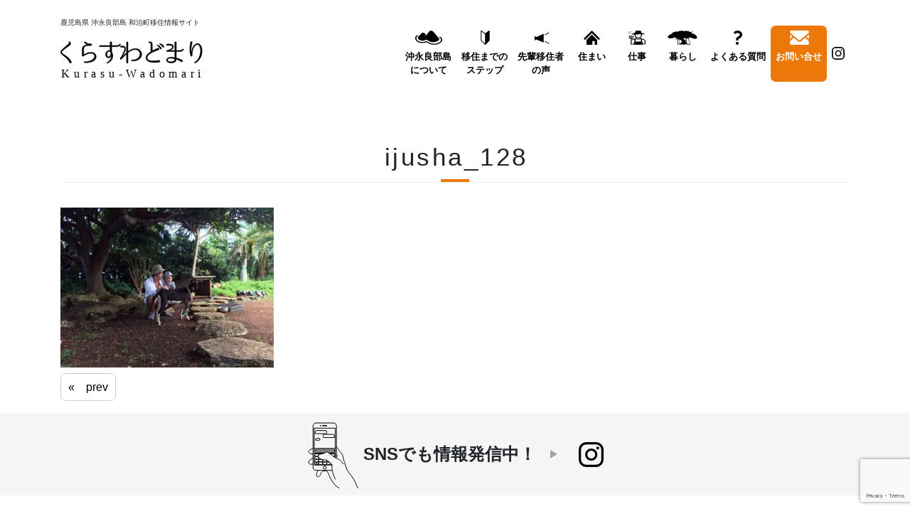

--- FILE ---
content_type: text/html; charset=utf-8
request_url: https://www.google.com/recaptcha/api2/anchor?ar=1&k=6Lfl9_McAAAAAGj8FJp2m1PJje4aVRL8OzlbFuC9&co=aHR0cHM6Ly9rdXJhc3Utd2Fkb21hcmkuaW5mbzo0NDM.&hl=en&v=PoyoqOPhxBO7pBk68S4YbpHZ&size=invisible&anchor-ms=20000&execute-ms=30000&cb=hwebplvzycw4
body_size: 48480
content:
<!DOCTYPE HTML><html dir="ltr" lang="en"><head><meta http-equiv="Content-Type" content="text/html; charset=UTF-8">
<meta http-equiv="X-UA-Compatible" content="IE=edge">
<title>reCAPTCHA</title>
<style type="text/css">
/* cyrillic-ext */
@font-face {
  font-family: 'Roboto';
  font-style: normal;
  font-weight: 400;
  font-stretch: 100%;
  src: url(//fonts.gstatic.com/s/roboto/v48/KFO7CnqEu92Fr1ME7kSn66aGLdTylUAMa3GUBHMdazTgWw.woff2) format('woff2');
  unicode-range: U+0460-052F, U+1C80-1C8A, U+20B4, U+2DE0-2DFF, U+A640-A69F, U+FE2E-FE2F;
}
/* cyrillic */
@font-face {
  font-family: 'Roboto';
  font-style: normal;
  font-weight: 400;
  font-stretch: 100%;
  src: url(//fonts.gstatic.com/s/roboto/v48/KFO7CnqEu92Fr1ME7kSn66aGLdTylUAMa3iUBHMdazTgWw.woff2) format('woff2');
  unicode-range: U+0301, U+0400-045F, U+0490-0491, U+04B0-04B1, U+2116;
}
/* greek-ext */
@font-face {
  font-family: 'Roboto';
  font-style: normal;
  font-weight: 400;
  font-stretch: 100%;
  src: url(//fonts.gstatic.com/s/roboto/v48/KFO7CnqEu92Fr1ME7kSn66aGLdTylUAMa3CUBHMdazTgWw.woff2) format('woff2');
  unicode-range: U+1F00-1FFF;
}
/* greek */
@font-face {
  font-family: 'Roboto';
  font-style: normal;
  font-weight: 400;
  font-stretch: 100%;
  src: url(//fonts.gstatic.com/s/roboto/v48/KFO7CnqEu92Fr1ME7kSn66aGLdTylUAMa3-UBHMdazTgWw.woff2) format('woff2');
  unicode-range: U+0370-0377, U+037A-037F, U+0384-038A, U+038C, U+038E-03A1, U+03A3-03FF;
}
/* math */
@font-face {
  font-family: 'Roboto';
  font-style: normal;
  font-weight: 400;
  font-stretch: 100%;
  src: url(//fonts.gstatic.com/s/roboto/v48/KFO7CnqEu92Fr1ME7kSn66aGLdTylUAMawCUBHMdazTgWw.woff2) format('woff2');
  unicode-range: U+0302-0303, U+0305, U+0307-0308, U+0310, U+0312, U+0315, U+031A, U+0326-0327, U+032C, U+032F-0330, U+0332-0333, U+0338, U+033A, U+0346, U+034D, U+0391-03A1, U+03A3-03A9, U+03B1-03C9, U+03D1, U+03D5-03D6, U+03F0-03F1, U+03F4-03F5, U+2016-2017, U+2034-2038, U+203C, U+2040, U+2043, U+2047, U+2050, U+2057, U+205F, U+2070-2071, U+2074-208E, U+2090-209C, U+20D0-20DC, U+20E1, U+20E5-20EF, U+2100-2112, U+2114-2115, U+2117-2121, U+2123-214F, U+2190, U+2192, U+2194-21AE, U+21B0-21E5, U+21F1-21F2, U+21F4-2211, U+2213-2214, U+2216-22FF, U+2308-230B, U+2310, U+2319, U+231C-2321, U+2336-237A, U+237C, U+2395, U+239B-23B7, U+23D0, U+23DC-23E1, U+2474-2475, U+25AF, U+25B3, U+25B7, U+25BD, U+25C1, U+25CA, U+25CC, U+25FB, U+266D-266F, U+27C0-27FF, U+2900-2AFF, U+2B0E-2B11, U+2B30-2B4C, U+2BFE, U+3030, U+FF5B, U+FF5D, U+1D400-1D7FF, U+1EE00-1EEFF;
}
/* symbols */
@font-face {
  font-family: 'Roboto';
  font-style: normal;
  font-weight: 400;
  font-stretch: 100%;
  src: url(//fonts.gstatic.com/s/roboto/v48/KFO7CnqEu92Fr1ME7kSn66aGLdTylUAMaxKUBHMdazTgWw.woff2) format('woff2');
  unicode-range: U+0001-000C, U+000E-001F, U+007F-009F, U+20DD-20E0, U+20E2-20E4, U+2150-218F, U+2190, U+2192, U+2194-2199, U+21AF, U+21E6-21F0, U+21F3, U+2218-2219, U+2299, U+22C4-22C6, U+2300-243F, U+2440-244A, U+2460-24FF, U+25A0-27BF, U+2800-28FF, U+2921-2922, U+2981, U+29BF, U+29EB, U+2B00-2BFF, U+4DC0-4DFF, U+FFF9-FFFB, U+10140-1018E, U+10190-1019C, U+101A0, U+101D0-101FD, U+102E0-102FB, U+10E60-10E7E, U+1D2C0-1D2D3, U+1D2E0-1D37F, U+1F000-1F0FF, U+1F100-1F1AD, U+1F1E6-1F1FF, U+1F30D-1F30F, U+1F315, U+1F31C, U+1F31E, U+1F320-1F32C, U+1F336, U+1F378, U+1F37D, U+1F382, U+1F393-1F39F, U+1F3A7-1F3A8, U+1F3AC-1F3AF, U+1F3C2, U+1F3C4-1F3C6, U+1F3CA-1F3CE, U+1F3D4-1F3E0, U+1F3ED, U+1F3F1-1F3F3, U+1F3F5-1F3F7, U+1F408, U+1F415, U+1F41F, U+1F426, U+1F43F, U+1F441-1F442, U+1F444, U+1F446-1F449, U+1F44C-1F44E, U+1F453, U+1F46A, U+1F47D, U+1F4A3, U+1F4B0, U+1F4B3, U+1F4B9, U+1F4BB, U+1F4BF, U+1F4C8-1F4CB, U+1F4D6, U+1F4DA, U+1F4DF, U+1F4E3-1F4E6, U+1F4EA-1F4ED, U+1F4F7, U+1F4F9-1F4FB, U+1F4FD-1F4FE, U+1F503, U+1F507-1F50B, U+1F50D, U+1F512-1F513, U+1F53E-1F54A, U+1F54F-1F5FA, U+1F610, U+1F650-1F67F, U+1F687, U+1F68D, U+1F691, U+1F694, U+1F698, U+1F6AD, U+1F6B2, U+1F6B9-1F6BA, U+1F6BC, U+1F6C6-1F6CF, U+1F6D3-1F6D7, U+1F6E0-1F6EA, U+1F6F0-1F6F3, U+1F6F7-1F6FC, U+1F700-1F7FF, U+1F800-1F80B, U+1F810-1F847, U+1F850-1F859, U+1F860-1F887, U+1F890-1F8AD, U+1F8B0-1F8BB, U+1F8C0-1F8C1, U+1F900-1F90B, U+1F93B, U+1F946, U+1F984, U+1F996, U+1F9E9, U+1FA00-1FA6F, U+1FA70-1FA7C, U+1FA80-1FA89, U+1FA8F-1FAC6, U+1FACE-1FADC, U+1FADF-1FAE9, U+1FAF0-1FAF8, U+1FB00-1FBFF;
}
/* vietnamese */
@font-face {
  font-family: 'Roboto';
  font-style: normal;
  font-weight: 400;
  font-stretch: 100%;
  src: url(//fonts.gstatic.com/s/roboto/v48/KFO7CnqEu92Fr1ME7kSn66aGLdTylUAMa3OUBHMdazTgWw.woff2) format('woff2');
  unicode-range: U+0102-0103, U+0110-0111, U+0128-0129, U+0168-0169, U+01A0-01A1, U+01AF-01B0, U+0300-0301, U+0303-0304, U+0308-0309, U+0323, U+0329, U+1EA0-1EF9, U+20AB;
}
/* latin-ext */
@font-face {
  font-family: 'Roboto';
  font-style: normal;
  font-weight: 400;
  font-stretch: 100%;
  src: url(//fonts.gstatic.com/s/roboto/v48/KFO7CnqEu92Fr1ME7kSn66aGLdTylUAMa3KUBHMdazTgWw.woff2) format('woff2');
  unicode-range: U+0100-02BA, U+02BD-02C5, U+02C7-02CC, U+02CE-02D7, U+02DD-02FF, U+0304, U+0308, U+0329, U+1D00-1DBF, U+1E00-1E9F, U+1EF2-1EFF, U+2020, U+20A0-20AB, U+20AD-20C0, U+2113, U+2C60-2C7F, U+A720-A7FF;
}
/* latin */
@font-face {
  font-family: 'Roboto';
  font-style: normal;
  font-weight: 400;
  font-stretch: 100%;
  src: url(//fonts.gstatic.com/s/roboto/v48/KFO7CnqEu92Fr1ME7kSn66aGLdTylUAMa3yUBHMdazQ.woff2) format('woff2');
  unicode-range: U+0000-00FF, U+0131, U+0152-0153, U+02BB-02BC, U+02C6, U+02DA, U+02DC, U+0304, U+0308, U+0329, U+2000-206F, U+20AC, U+2122, U+2191, U+2193, U+2212, U+2215, U+FEFF, U+FFFD;
}
/* cyrillic-ext */
@font-face {
  font-family: 'Roboto';
  font-style: normal;
  font-weight: 500;
  font-stretch: 100%;
  src: url(//fonts.gstatic.com/s/roboto/v48/KFO7CnqEu92Fr1ME7kSn66aGLdTylUAMa3GUBHMdazTgWw.woff2) format('woff2');
  unicode-range: U+0460-052F, U+1C80-1C8A, U+20B4, U+2DE0-2DFF, U+A640-A69F, U+FE2E-FE2F;
}
/* cyrillic */
@font-face {
  font-family: 'Roboto';
  font-style: normal;
  font-weight: 500;
  font-stretch: 100%;
  src: url(//fonts.gstatic.com/s/roboto/v48/KFO7CnqEu92Fr1ME7kSn66aGLdTylUAMa3iUBHMdazTgWw.woff2) format('woff2');
  unicode-range: U+0301, U+0400-045F, U+0490-0491, U+04B0-04B1, U+2116;
}
/* greek-ext */
@font-face {
  font-family: 'Roboto';
  font-style: normal;
  font-weight: 500;
  font-stretch: 100%;
  src: url(//fonts.gstatic.com/s/roboto/v48/KFO7CnqEu92Fr1ME7kSn66aGLdTylUAMa3CUBHMdazTgWw.woff2) format('woff2');
  unicode-range: U+1F00-1FFF;
}
/* greek */
@font-face {
  font-family: 'Roboto';
  font-style: normal;
  font-weight: 500;
  font-stretch: 100%;
  src: url(//fonts.gstatic.com/s/roboto/v48/KFO7CnqEu92Fr1ME7kSn66aGLdTylUAMa3-UBHMdazTgWw.woff2) format('woff2');
  unicode-range: U+0370-0377, U+037A-037F, U+0384-038A, U+038C, U+038E-03A1, U+03A3-03FF;
}
/* math */
@font-face {
  font-family: 'Roboto';
  font-style: normal;
  font-weight: 500;
  font-stretch: 100%;
  src: url(//fonts.gstatic.com/s/roboto/v48/KFO7CnqEu92Fr1ME7kSn66aGLdTylUAMawCUBHMdazTgWw.woff2) format('woff2');
  unicode-range: U+0302-0303, U+0305, U+0307-0308, U+0310, U+0312, U+0315, U+031A, U+0326-0327, U+032C, U+032F-0330, U+0332-0333, U+0338, U+033A, U+0346, U+034D, U+0391-03A1, U+03A3-03A9, U+03B1-03C9, U+03D1, U+03D5-03D6, U+03F0-03F1, U+03F4-03F5, U+2016-2017, U+2034-2038, U+203C, U+2040, U+2043, U+2047, U+2050, U+2057, U+205F, U+2070-2071, U+2074-208E, U+2090-209C, U+20D0-20DC, U+20E1, U+20E5-20EF, U+2100-2112, U+2114-2115, U+2117-2121, U+2123-214F, U+2190, U+2192, U+2194-21AE, U+21B0-21E5, U+21F1-21F2, U+21F4-2211, U+2213-2214, U+2216-22FF, U+2308-230B, U+2310, U+2319, U+231C-2321, U+2336-237A, U+237C, U+2395, U+239B-23B7, U+23D0, U+23DC-23E1, U+2474-2475, U+25AF, U+25B3, U+25B7, U+25BD, U+25C1, U+25CA, U+25CC, U+25FB, U+266D-266F, U+27C0-27FF, U+2900-2AFF, U+2B0E-2B11, U+2B30-2B4C, U+2BFE, U+3030, U+FF5B, U+FF5D, U+1D400-1D7FF, U+1EE00-1EEFF;
}
/* symbols */
@font-face {
  font-family: 'Roboto';
  font-style: normal;
  font-weight: 500;
  font-stretch: 100%;
  src: url(//fonts.gstatic.com/s/roboto/v48/KFO7CnqEu92Fr1ME7kSn66aGLdTylUAMaxKUBHMdazTgWw.woff2) format('woff2');
  unicode-range: U+0001-000C, U+000E-001F, U+007F-009F, U+20DD-20E0, U+20E2-20E4, U+2150-218F, U+2190, U+2192, U+2194-2199, U+21AF, U+21E6-21F0, U+21F3, U+2218-2219, U+2299, U+22C4-22C6, U+2300-243F, U+2440-244A, U+2460-24FF, U+25A0-27BF, U+2800-28FF, U+2921-2922, U+2981, U+29BF, U+29EB, U+2B00-2BFF, U+4DC0-4DFF, U+FFF9-FFFB, U+10140-1018E, U+10190-1019C, U+101A0, U+101D0-101FD, U+102E0-102FB, U+10E60-10E7E, U+1D2C0-1D2D3, U+1D2E0-1D37F, U+1F000-1F0FF, U+1F100-1F1AD, U+1F1E6-1F1FF, U+1F30D-1F30F, U+1F315, U+1F31C, U+1F31E, U+1F320-1F32C, U+1F336, U+1F378, U+1F37D, U+1F382, U+1F393-1F39F, U+1F3A7-1F3A8, U+1F3AC-1F3AF, U+1F3C2, U+1F3C4-1F3C6, U+1F3CA-1F3CE, U+1F3D4-1F3E0, U+1F3ED, U+1F3F1-1F3F3, U+1F3F5-1F3F7, U+1F408, U+1F415, U+1F41F, U+1F426, U+1F43F, U+1F441-1F442, U+1F444, U+1F446-1F449, U+1F44C-1F44E, U+1F453, U+1F46A, U+1F47D, U+1F4A3, U+1F4B0, U+1F4B3, U+1F4B9, U+1F4BB, U+1F4BF, U+1F4C8-1F4CB, U+1F4D6, U+1F4DA, U+1F4DF, U+1F4E3-1F4E6, U+1F4EA-1F4ED, U+1F4F7, U+1F4F9-1F4FB, U+1F4FD-1F4FE, U+1F503, U+1F507-1F50B, U+1F50D, U+1F512-1F513, U+1F53E-1F54A, U+1F54F-1F5FA, U+1F610, U+1F650-1F67F, U+1F687, U+1F68D, U+1F691, U+1F694, U+1F698, U+1F6AD, U+1F6B2, U+1F6B9-1F6BA, U+1F6BC, U+1F6C6-1F6CF, U+1F6D3-1F6D7, U+1F6E0-1F6EA, U+1F6F0-1F6F3, U+1F6F7-1F6FC, U+1F700-1F7FF, U+1F800-1F80B, U+1F810-1F847, U+1F850-1F859, U+1F860-1F887, U+1F890-1F8AD, U+1F8B0-1F8BB, U+1F8C0-1F8C1, U+1F900-1F90B, U+1F93B, U+1F946, U+1F984, U+1F996, U+1F9E9, U+1FA00-1FA6F, U+1FA70-1FA7C, U+1FA80-1FA89, U+1FA8F-1FAC6, U+1FACE-1FADC, U+1FADF-1FAE9, U+1FAF0-1FAF8, U+1FB00-1FBFF;
}
/* vietnamese */
@font-face {
  font-family: 'Roboto';
  font-style: normal;
  font-weight: 500;
  font-stretch: 100%;
  src: url(//fonts.gstatic.com/s/roboto/v48/KFO7CnqEu92Fr1ME7kSn66aGLdTylUAMa3OUBHMdazTgWw.woff2) format('woff2');
  unicode-range: U+0102-0103, U+0110-0111, U+0128-0129, U+0168-0169, U+01A0-01A1, U+01AF-01B0, U+0300-0301, U+0303-0304, U+0308-0309, U+0323, U+0329, U+1EA0-1EF9, U+20AB;
}
/* latin-ext */
@font-face {
  font-family: 'Roboto';
  font-style: normal;
  font-weight: 500;
  font-stretch: 100%;
  src: url(//fonts.gstatic.com/s/roboto/v48/KFO7CnqEu92Fr1ME7kSn66aGLdTylUAMa3KUBHMdazTgWw.woff2) format('woff2');
  unicode-range: U+0100-02BA, U+02BD-02C5, U+02C7-02CC, U+02CE-02D7, U+02DD-02FF, U+0304, U+0308, U+0329, U+1D00-1DBF, U+1E00-1E9F, U+1EF2-1EFF, U+2020, U+20A0-20AB, U+20AD-20C0, U+2113, U+2C60-2C7F, U+A720-A7FF;
}
/* latin */
@font-face {
  font-family: 'Roboto';
  font-style: normal;
  font-weight: 500;
  font-stretch: 100%;
  src: url(//fonts.gstatic.com/s/roboto/v48/KFO7CnqEu92Fr1ME7kSn66aGLdTylUAMa3yUBHMdazQ.woff2) format('woff2');
  unicode-range: U+0000-00FF, U+0131, U+0152-0153, U+02BB-02BC, U+02C6, U+02DA, U+02DC, U+0304, U+0308, U+0329, U+2000-206F, U+20AC, U+2122, U+2191, U+2193, U+2212, U+2215, U+FEFF, U+FFFD;
}
/* cyrillic-ext */
@font-face {
  font-family: 'Roboto';
  font-style: normal;
  font-weight: 900;
  font-stretch: 100%;
  src: url(//fonts.gstatic.com/s/roboto/v48/KFO7CnqEu92Fr1ME7kSn66aGLdTylUAMa3GUBHMdazTgWw.woff2) format('woff2');
  unicode-range: U+0460-052F, U+1C80-1C8A, U+20B4, U+2DE0-2DFF, U+A640-A69F, U+FE2E-FE2F;
}
/* cyrillic */
@font-face {
  font-family: 'Roboto';
  font-style: normal;
  font-weight: 900;
  font-stretch: 100%;
  src: url(//fonts.gstatic.com/s/roboto/v48/KFO7CnqEu92Fr1ME7kSn66aGLdTylUAMa3iUBHMdazTgWw.woff2) format('woff2');
  unicode-range: U+0301, U+0400-045F, U+0490-0491, U+04B0-04B1, U+2116;
}
/* greek-ext */
@font-face {
  font-family: 'Roboto';
  font-style: normal;
  font-weight: 900;
  font-stretch: 100%;
  src: url(//fonts.gstatic.com/s/roboto/v48/KFO7CnqEu92Fr1ME7kSn66aGLdTylUAMa3CUBHMdazTgWw.woff2) format('woff2');
  unicode-range: U+1F00-1FFF;
}
/* greek */
@font-face {
  font-family: 'Roboto';
  font-style: normal;
  font-weight: 900;
  font-stretch: 100%;
  src: url(//fonts.gstatic.com/s/roboto/v48/KFO7CnqEu92Fr1ME7kSn66aGLdTylUAMa3-UBHMdazTgWw.woff2) format('woff2');
  unicode-range: U+0370-0377, U+037A-037F, U+0384-038A, U+038C, U+038E-03A1, U+03A3-03FF;
}
/* math */
@font-face {
  font-family: 'Roboto';
  font-style: normal;
  font-weight: 900;
  font-stretch: 100%;
  src: url(//fonts.gstatic.com/s/roboto/v48/KFO7CnqEu92Fr1ME7kSn66aGLdTylUAMawCUBHMdazTgWw.woff2) format('woff2');
  unicode-range: U+0302-0303, U+0305, U+0307-0308, U+0310, U+0312, U+0315, U+031A, U+0326-0327, U+032C, U+032F-0330, U+0332-0333, U+0338, U+033A, U+0346, U+034D, U+0391-03A1, U+03A3-03A9, U+03B1-03C9, U+03D1, U+03D5-03D6, U+03F0-03F1, U+03F4-03F5, U+2016-2017, U+2034-2038, U+203C, U+2040, U+2043, U+2047, U+2050, U+2057, U+205F, U+2070-2071, U+2074-208E, U+2090-209C, U+20D0-20DC, U+20E1, U+20E5-20EF, U+2100-2112, U+2114-2115, U+2117-2121, U+2123-214F, U+2190, U+2192, U+2194-21AE, U+21B0-21E5, U+21F1-21F2, U+21F4-2211, U+2213-2214, U+2216-22FF, U+2308-230B, U+2310, U+2319, U+231C-2321, U+2336-237A, U+237C, U+2395, U+239B-23B7, U+23D0, U+23DC-23E1, U+2474-2475, U+25AF, U+25B3, U+25B7, U+25BD, U+25C1, U+25CA, U+25CC, U+25FB, U+266D-266F, U+27C0-27FF, U+2900-2AFF, U+2B0E-2B11, U+2B30-2B4C, U+2BFE, U+3030, U+FF5B, U+FF5D, U+1D400-1D7FF, U+1EE00-1EEFF;
}
/* symbols */
@font-face {
  font-family: 'Roboto';
  font-style: normal;
  font-weight: 900;
  font-stretch: 100%;
  src: url(//fonts.gstatic.com/s/roboto/v48/KFO7CnqEu92Fr1ME7kSn66aGLdTylUAMaxKUBHMdazTgWw.woff2) format('woff2');
  unicode-range: U+0001-000C, U+000E-001F, U+007F-009F, U+20DD-20E0, U+20E2-20E4, U+2150-218F, U+2190, U+2192, U+2194-2199, U+21AF, U+21E6-21F0, U+21F3, U+2218-2219, U+2299, U+22C4-22C6, U+2300-243F, U+2440-244A, U+2460-24FF, U+25A0-27BF, U+2800-28FF, U+2921-2922, U+2981, U+29BF, U+29EB, U+2B00-2BFF, U+4DC0-4DFF, U+FFF9-FFFB, U+10140-1018E, U+10190-1019C, U+101A0, U+101D0-101FD, U+102E0-102FB, U+10E60-10E7E, U+1D2C0-1D2D3, U+1D2E0-1D37F, U+1F000-1F0FF, U+1F100-1F1AD, U+1F1E6-1F1FF, U+1F30D-1F30F, U+1F315, U+1F31C, U+1F31E, U+1F320-1F32C, U+1F336, U+1F378, U+1F37D, U+1F382, U+1F393-1F39F, U+1F3A7-1F3A8, U+1F3AC-1F3AF, U+1F3C2, U+1F3C4-1F3C6, U+1F3CA-1F3CE, U+1F3D4-1F3E0, U+1F3ED, U+1F3F1-1F3F3, U+1F3F5-1F3F7, U+1F408, U+1F415, U+1F41F, U+1F426, U+1F43F, U+1F441-1F442, U+1F444, U+1F446-1F449, U+1F44C-1F44E, U+1F453, U+1F46A, U+1F47D, U+1F4A3, U+1F4B0, U+1F4B3, U+1F4B9, U+1F4BB, U+1F4BF, U+1F4C8-1F4CB, U+1F4D6, U+1F4DA, U+1F4DF, U+1F4E3-1F4E6, U+1F4EA-1F4ED, U+1F4F7, U+1F4F9-1F4FB, U+1F4FD-1F4FE, U+1F503, U+1F507-1F50B, U+1F50D, U+1F512-1F513, U+1F53E-1F54A, U+1F54F-1F5FA, U+1F610, U+1F650-1F67F, U+1F687, U+1F68D, U+1F691, U+1F694, U+1F698, U+1F6AD, U+1F6B2, U+1F6B9-1F6BA, U+1F6BC, U+1F6C6-1F6CF, U+1F6D3-1F6D7, U+1F6E0-1F6EA, U+1F6F0-1F6F3, U+1F6F7-1F6FC, U+1F700-1F7FF, U+1F800-1F80B, U+1F810-1F847, U+1F850-1F859, U+1F860-1F887, U+1F890-1F8AD, U+1F8B0-1F8BB, U+1F8C0-1F8C1, U+1F900-1F90B, U+1F93B, U+1F946, U+1F984, U+1F996, U+1F9E9, U+1FA00-1FA6F, U+1FA70-1FA7C, U+1FA80-1FA89, U+1FA8F-1FAC6, U+1FACE-1FADC, U+1FADF-1FAE9, U+1FAF0-1FAF8, U+1FB00-1FBFF;
}
/* vietnamese */
@font-face {
  font-family: 'Roboto';
  font-style: normal;
  font-weight: 900;
  font-stretch: 100%;
  src: url(//fonts.gstatic.com/s/roboto/v48/KFO7CnqEu92Fr1ME7kSn66aGLdTylUAMa3OUBHMdazTgWw.woff2) format('woff2');
  unicode-range: U+0102-0103, U+0110-0111, U+0128-0129, U+0168-0169, U+01A0-01A1, U+01AF-01B0, U+0300-0301, U+0303-0304, U+0308-0309, U+0323, U+0329, U+1EA0-1EF9, U+20AB;
}
/* latin-ext */
@font-face {
  font-family: 'Roboto';
  font-style: normal;
  font-weight: 900;
  font-stretch: 100%;
  src: url(//fonts.gstatic.com/s/roboto/v48/KFO7CnqEu92Fr1ME7kSn66aGLdTylUAMa3KUBHMdazTgWw.woff2) format('woff2');
  unicode-range: U+0100-02BA, U+02BD-02C5, U+02C7-02CC, U+02CE-02D7, U+02DD-02FF, U+0304, U+0308, U+0329, U+1D00-1DBF, U+1E00-1E9F, U+1EF2-1EFF, U+2020, U+20A0-20AB, U+20AD-20C0, U+2113, U+2C60-2C7F, U+A720-A7FF;
}
/* latin */
@font-face {
  font-family: 'Roboto';
  font-style: normal;
  font-weight: 900;
  font-stretch: 100%;
  src: url(//fonts.gstatic.com/s/roboto/v48/KFO7CnqEu92Fr1ME7kSn66aGLdTylUAMa3yUBHMdazQ.woff2) format('woff2');
  unicode-range: U+0000-00FF, U+0131, U+0152-0153, U+02BB-02BC, U+02C6, U+02DA, U+02DC, U+0304, U+0308, U+0329, U+2000-206F, U+20AC, U+2122, U+2191, U+2193, U+2212, U+2215, U+FEFF, U+FFFD;
}

</style>
<link rel="stylesheet" type="text/css" href="https://www.gstatic.com/recaptcha/releases/PoyoqOPhxBO7pBk68S4YbpHZ/styles__ltr.css">
<script nonce="8U3zQFLqeVpG2vRQWamVhQ" type="text/javascript">window['__recaptcha_api'] = 'https://www.google.com/recaptcha/api2/';</script>
<script type="text/javascript" src="https://www.gstatic.com/recaptcha/releases/PoyoqOPhxBO7pBk68S4YbpHZ/recaptcha__en.js" nonce="8U3zQFLqeVpG2vRQWamVhQ">
      
    </script></head>
<body><div id="rc-anchor-alert" class="rc-anchor-alert"></div>
<input type="hidden" id="recaptcha-token" value="[base64]">
<script type="text/javascript" nonce="8U3zQFLqeVpG2vRQWamVhQ">
      recaptcha.anchor.Main.init("[\x22ainput\x22,[\x22bgdata\x22,\x22\x22,\[base64]/[base64]/[base64]/KE4oMTI0LHYsdi5HKSxMWihsLHYpKTpOKDEyNCx2LGwpLFYpLHYpLFQpKSxGKDE3MSx2KX0scjc9ZnVuY3Rpb24obCl7cmV0dXJuIGx9LEM9ZnVuY3Rpb24obCxWLHYpe04odixsLFYpLFZbYWtdPTI3OTZ9LG49ZnVuY3Rpb24obCxWKXtWLlg9KChWLlg/[base64]/[base64]/[base64]/[base64]/[base64]/[base64]/[base64]/[base64]/[base64]/[base64]/[base64]\\u003d\x22,\[base64]\\u003d\x22,\x22wrlAw50XLCnDvn86aMKTwoEqwpDDkiDClCbDqRTCgcO/wpfCnsOAdw85SsOdw7DDoMONw6vCu8OkC2LCjlnDusOxZsKNw65vwqHCk8OywrpAw6BqeS0Hw4vCksOOA8O7w5NYwoLDnHnClxvCtcOcw7HDrcOuQcKCwrIJwozCq8OwwoJUwoHDqAjDsgjDomcWwrTCjlTCsiZicMK9XsO1w7xTw43DlsOidMKiBmVZasOvw4fDnMO/w57DvMK1w47Ci8OkK8KYRTLCjlDDhcODwrLCp8O1w6zCoMKXA8Ocw5M3XkVvNVDDlsODKcOAwpZiw6YKw4XDjMKOw6cxwo7DmcKVW8OUw4Bhw5ctC8OwdiTCu3/Cl29Xw6TCh8K5DCvCrlEJPmbCocKKYsOvwodEw6PDgcOzOiRvM8OZNnV8VsOsZWzDoixnw5HCs2ddwp7CihvCiT4FwrQLwpHDpcO2wrXCvhMuVsO0QcKbSTNFUgrDqg7ChMKewpvDpD1nw7jDk8K8PsK7KcOGaMKNwqnCj1/DvMOaw49Qw5F3wpnClw/CvjMKBcOww7fCncKiwpUbXMOdwrjCucOUNwvDoRbDtTzDkWA1aEfDocOFwpFbBkrDn1t/[base64]/wpXDp8OkKMKCw7vCosKZw7V8QnFUwpzCjybCu8KYwrLCr8KuDMOOwqXClgtqw5DClXgAwpfCrGQxwqEnwqnDhnEHwrEnw43CsMOpZTHDomrCnSHCpzkEw7LDr2PDvhTDoUfCp8K9w67CmUYbScOVwo/[base64]/[base64]/wp1HwoMvFsOOccKRwpDDgRhWIMOkGXrCssKSwrvCrsODwrrDt8OPw7/[base64]/DnhLDpcO0JcOaHx5kw4nCpSI5wohQSMKvFWDDp8K7w6QCwo3CqcKCYsOzw60BGcKRPcOSw5wSw45Hw57CrsOjwoQXw6TCs8KlwqzDicKYX8ONw4YQC3NWTcOjZmDCoH7Ck2PDjMKYVVAywqlfw48Jw6/CrQhBw6fClMKDwqovMsK7wrTDpjoowoZ1E1rDk25Fw7kVEFleBDLDuSwYMnpwwpR5w7sSwqLCvcOhw6fCpWDDphcow6TCi2EVZVjCgsKLblxFwqomeBTDocObwpTDrjjDncKAwqEhw6PDlMObT8KRw68WwpDDr8OOSsOoFMK/w6jDrkDCsMOgIMKww5ZUw78HPMOEw4YbwoMow7vDl1DDtWnDkQVufMKCYcKiK8OFw65XUUtWDcKuLwTCiDgkLsK/wqAwPBdvwqvCsGPDrcKlG8O6wp/Dt1PDs8OXwrfCsl0UwojCskbCt8OKw5p9EcKKa8Opw7/CgzhXB8Knw5U4D8OQw6ZPwoNSdmNewpvCocO+wpk2VcO7w7jCmQZWbcOUw4cULcKKwptdLsOvwrnCpU/[base64]/XmPDksOTYh7Dh8OUwo43w5RQZsOGfSJfTcOJB2p2w69/w6Ujw6HDisOKw4IjKHpdwq0jLsOiw4bDgWV8SglFw6EWCCnCscKVwp0aw7sqwqfDhsKaw54awr9FwrXDiMKOw4bCtEzDjsKjXQdQKntCwqNYwrdIXMOSw5XDl1csGxPDlcKbwqUew64ITcOqw4ByTXLCkSFZwpggwpzCqnLDq2E2wp7DqlnCjGbChcOyw4EIDC8/[base64]/BcOEw54gwqBhCsKZwqoXw4DDrgDDqlvCnsKDw5oBwrfDuyfCjkxrTMK2w5RKwqjChsKPw7DCvU3DjcKnw6FaWDHCvsOew6bCr0DDkMO2woPDnx/CksKZdsO9PU5nAVHDsxfCs8OfV8KCPsOaSlZoQwgmw4oCw5nCkcKVL8OFJsKsw41hVw5fwqt6dSfDjxZbWkHCpifCqcKkwpvDt8Kkw5BQJFPCgsKlw4fDlk0EwowTCsObw5nDlSTCiyF+IsOcw704DVkrHsO9L8KEXgbDpgjCoARiwo/Cmn5CwpbDjzpWwoDDqTUlT0UwDGDCvMK7AglEc8KmZk4iwrdNIwIjQ19RLn58w4fDkMK9wo7DtyrCoh1xwpUTw67CiWfCnsO+w6I/[base64]/Cp8KqMMOcw7HDvUEYw7duw5hCKsKhOMOGw4FtT8OOwrc6wpQcTcOfw5YjO2/DksOIw48dw5Y+ZMKaEsOUwrjCtsKcRQ9bQzvDpiDCvHXDlMKHB8OLwqjCncOnOTcHAjHCkV4ICRphPMKBwooxwrQ7UFsdO8KTwpI5XcOmwrB3X8K7w6Mnw7bCqDrCvgYNKMKiwpfCncKHw43DpcORw5nDkMKfw5LCq8KEw5RGw4dtEcKSd8Kaw5V0w73CswZkI2Q/EMOSCRJ4PsKNHgTDkTl9T1IvwoDCl8O/w7/CqMO7UcONfMKqV1Vuw6l+wpTCqVMUYcKpTn3DiCnCp8OoIDPCo8KWKsKMdCN/[base64]/w5NnC8KLVsOidTweIgTDsMKAThQvw5MVw4BCKcOlQXAZwpHDiwJAw7bCu2QEw6/CqsKRTwZfVFkHJgITwqrDgcOIwoNuwqHDuUjDscKiGcK/BmzDkMKMVMKDwpvCoDPCicOOUcKQbWHCqxDDrMOzDAfCiSLCucK5SsK0bX8tYFRnenHCksKjwog1w69aEhJ5w5vCosKUw5bDgcKbw7HCoSUrBsOlHw/Cg1VHw6rDgsOZasOIw6TDrwbDgMOSw7doRcOmwqLDlcO2Oj00XcOXw7jCvEdbaHgzw4zDlMKKw6Y+RBnDq8Kaw4zDoMKIwovChQwIw6w4w6/DoQ7CtsOEX3RHCjQcw7lmbsKtw5ladXHDi8KwwrnDlWgJNMKAC8KDw7MLw6ZJO8OMJ3rCmHMXUcOFw4V8wrYcWVhhwpwcZ0jCrDXChsKTw5hDN8KtX2/DnsOEw7vCkwXCj8Oww7jCpMOiRcOlA2zCqsKkw4jDnBcdOXrDvnTDnWfDvMK4U1R2RcOKO8OWKnYQAzN1w5VFfSzCs2l0IlhDL8ObXw7Cv8O7wrLDqgEyCMO0aSrCvBrDn8KqEmJEwpJJCXHCuVgfw7fDqjrDpsKify/ChsOtw4o6HsObI8OeRGvCkhNRwoDDjifCnMKXw4vDosKeAHxnwptzw7AMKsKDFcOzwovCo25Aw7PDsDp9w5/DmRnCh1c5w48UZcOJFMK3wqM7HRjDsSpdDMKtGHbCoMOMw5RfwrJYw7xkwqbDs8KSw4PCs3DDt11HCsOxZlh2OG7DsUwIwrvCqwzDsMOVRDt6w5t7GxwDw4/DkMK1KxXCtmMXe8OXOcKhEsKmQsOGwrFXworCiAE8Ok/DsEDDsUHCtk5ke8O/[base64]/[base64]/XAFsB8OvwoTCtTUdXcK+wrLCpFpnO0LCnioaaMOSI8KFYRfDpsOKTcK6w4gew4TDkz3DgAtYIjViJWPDi8OdE0nDrcK3DMKNMGpLM8KVw5VuQ8OKw6ZGw7jClTzCu8KcZHPCpw/DgVPDvsKsw4Fyb8KUwoLDu8OxHcOlw7rDq8OkwoBYwqrDmcOkPTkowpXDiXwFVVHChMOYC8KoAi8xbcK7PcKXTm8Qw4Q8HiTCswrDtV3DmcKCGcOSFMK4w4Njb0Fow7cHLMOuc1MpUy/CpMKxw4cBLE9fwolewobDtx3Dt8OSw7PCp0oUMkopblxIw7pBwoIGwpkhFMKMQcKXLsOsW0gjbnzClydBWcOLQxAewrrCqRJuwoHDhFTCkDTDmsKXwr/[base64]/Dv3ghXQrDkcK7bB1CY8KOw5A7FnbCm8OAwqfCjCJLw7YBeEcdw4IHw7zCu8KtwqIBwpfCssOUwrFtwogjw6xHHWDDqxo9OR5Yw5cXW3R2M8K0wr/DiQl5cn5jwq/DgsKaGCctEnocwqvDk8Khw47CqMKewowxw7LCi8OlwrNRdcKGw7fDm8OfwobCt1VVw6rCscKsSMOnGcK0w5vDg8OfWcO1XDYeAjbDhxwJw4IEwp7DpXHDpi/Cq8Oyw7DDoAvDgcKLRC3DmD5uwoF4PcOjHnrDmwHCsWlMRMOWNBzDswoxw4XDklobw5HCvlDDuFtxwoRAQx4fwrMxwopUZibDim9HasKAw5kXwojCvcKeDcO9ZMOQwp7DmsOcAktmw77CksKTw753wo7Cg3PChsOsw58aw49fw4nDr8KIw4MkVkLCoAgEw7tHw7/[base64]/Cp1kpcUHDuMKywpY8Vk7Cn3/DhU/[base64]/[base64]/[base64]/UxLDkzYEwrnCuMOKM8KtwrdCwodaIMOnw59yFHDClcKqwopeQ8KFIiHCrMOVdAoGXUM0dk3CkXpMEEPDuMKfDG5uYsOBccK3w7DConXDlcOBw6c/[base64]/wpLDj8OoH8KOwpohMcOxJz7CrmPCr8KlTsOTwoDChMKewpUxHREjw6VNKBzCkcOswqdifgzDqjLDr8K6woF/cA0pw7DCug8IwokfHQ/DicKWw6DCpFwSw4YnwobDugTCrQJkw5nDvDDDnsK6w50bSsK7wrDDrnzDik/Dg8Kiw68IWRgWw6kSwoErWcOdBMOvwpbCoifCn0XCmcOcTH9VKMK2wpTCgsKlwqXCusKkeW84cF3Du3LDq8OgcHkHJcKNYsO+w5zCmMODM8KcwrQWYMKWwqVWKMOIwr3Do11kw53DnsKGTcOxw5MZwqJZw6/CtMOhSMKrwoxsw4/[base64]/Dp1kGfCFJw6cvwokcenlOecKgw4lNBCPCilrDrnkrwrfDrcKpwrw1w7TCmSkXw7fDucK7RcOxCTwWXE92w6HDtRXCgGhmSwnDosOmR8KLw44sw54GIsKewr7DiCXDiApaw4Uuc8OuQ8Kzw4XClghFwr1ZZgbDkcKyw5rDhljDiMOFwo17w44QPn/ChGMhWEHCtl/CpcOUJ8O9L8KlwrDCjMOQwrlwHcOswpxMYWjDusKCBhXChS9dcHPDlMOBwpTDssKMwqltwr7CgcKGw7xYw5Rrw6oDw7vCpyFXw4MNwpMTw55BfMK/VMKXbMKiw7QHBsOiwpFRX8Opw5k7wpZFwrhCw6HCpMOuHsOKw4/Cjz88wq5qw58zWCJYw6LCm8KUwrrDuEjDh8OmYsK7wp4VAcOkwpBydVnCjsO0wqbCpRXCv8KBPMKsw6rDpkrCtcKewqU9wrvCjSd0ZiUOb8OiwocZwpDCksOieMOPwqjCo8KnwoHCmsOgBwd5FcK8BsK2cy0OTgXDsTVGwqw/b3jDpcKgL8OGXcKrwoMmwoHDoQ1fw6bCk8KmecOrMxvDtcKnwrxIfAvCkMKPeG93wrE+dcOFwqULw4DCmB/CgyHCrCLDqsOtEcK4wr3DnwbDkcK+wrPDkXRkNsKdesKow4TDn3vDrMKreMOEw5zCgMK9KmJewpHCgnbDsxbDgGBIdcOAX3NeAMKvw73CjcKmQmXCjh7DunvCsMO6w5N0wo8aW8O2w6vCosOZwq5/[base64]/Chw5Ow6LCrG8UfwbCocOXwp0YWsOZw4TCnMOtwrZJG1bDpn5MGnIAIsKiL29Da2PCrsKFZjFxbHxtw5rCr8OTwoTCocOpVHcMZMKkwo87wr45w4bDjMOmGxjDojh0ZsKeWBzCs8ObAjrDpsKOAsK3w4QPw4HCnDXDjA/Cih/[base64]/wo/DucOWw6MrGhnCsMKGw6cvTB3DhMO9XUpswo4ZJ1RnLMKqw57Dj8KIwoJXw6s+HgDCnFkPRsKkw4wHfsOzw5JDwrYqf8ONwrVpCFxmw4VrNcKQwpFHwrnCnsKqGkrCmsKyTAgfw4cZw51cXS/[base64]/ekMbwr8iwrbDlMORw5hXCTkRagcew47Cm3PCj2QxM8KsDzXDp8OTRSLDnzPCssKzeRxDW8KHw7PDg10ow4DCmMORK8Orw7fCrcK8w7tYwqXDtMKSX2/[base64]/dQ1wwo7CncOtw6IywrbCo8KzfX3CvsKJfATDqHXDoG7CoCtewrhpw47DrUh8w4/CkB5PZl7CiQAtaG3DniQnw5HCl8OIIcOdwpDDqMKoM8KuO8KIw6V4w4ZbwqjCig3CswgSw5bDiAhFwr7CkCvDjcOxNcOWTExDIsOOGT8AwqHCvMOfw6NeG8K/VnDCsQzDkzfCmMKWFApaSsO8w43Dkj7CvsOiwo/Dlm9WS2bCj8Okw57CqMOwwpnChiBiwo/[base64]/DrjdHwoXClcKAa8OUHsO2wr3DtAzCojJaw4HDhcKUIgzDjnIIfEHCvGoNCDxrZ1TCp28WwrADwoALX1VDwrBWC8Ovf8KsKcKJwqjDr8Kow7zCgWjDhG12w5N6wq8bFBbDh2LDvnByIMOSwr8/BETCk8OLR8KPKMKQYMK+PcORw7zDrGLCh2jDun5MGcKcaMOcF8Ofw4tpPAp1w65GeD9JHcOwZShOGMKIZhxZw7PCgDMLOwxsI8O9woA8U33CucOJVsObwrPDqRgIasKSw68Aa8O3FgNSwpZmMTHDncOwVMOgwqzDoH/DjDRyw4xdf8KbwrLCqCl1BMOZw4xGEsOQw5Z6w5LCicKmNT/ClMK8aFvDtgQ7w4YfaMK7YcOVFMKlwowbw57ClQlQw4kaw54Dw74LwoJGfMKeJ1xawodpwqdyKQvCjMOlw5jCnQk7w4hhUsOcw6/DjMKDXw9yw5LDrmbCijrDisKDZRgcwpXCm3c4w4bCiB1Jb2LDqsOXwqYowo/CgcO5w4shw4o4MMOQwpzCukzClMK4woLCg8OrwrdvwpAUCRHDoRZ7wqBAw5Y8WBrDhAwTBcKoUjI2DRbDusKzwr3CglPCn8O5w5sLMcKELMOzwog6w7/DosK4dcOZw7UrwpAew4pZYUrDqyBKw48Aw7oZworDmcO4B8OZwpnDuxQiw6E7Q8OPb23Chh9qw58sYmt3w5LCjHN/RsKBSsOVZ8K1IcKJdQTCijrDgMOeMcKhCDLCn1nDtcK3JcO/w5pyecKiXcKfw7fCusO4wpw7OMOLwqvDhR7CmMKhwo3DlMOuJ3BpbhnDq1HCvDAdFsOXK1bDocO0w7ooNBwhwobCpcKufTPChGBTw4fCvz5/[base64]/DkzFhwpbDlcO8c1TCmxrCtcO3XsK0WsKFW8OywprCrUs/wrkwwrvDoDTCvsObDsK5wrDDgMKow4QqwpR0w7wRCAHCssOtM8KsAcOtZyPDmH/[base64]/wqtABsOrRsOHFVXClMKnw6bCvS/DrcKywq8sw6LCpcKzwp3DrHxWwoDCnsOPGsO9bsOJC8OgHMOWw6lfwrTChMOiw6XDvsObw7nDkMK2S8KFw7F+w7NsEsOOw5srw5/[base64]/DlMOoUzfDpsOFfMKSw7nCpsK7EcKCLxFfRGzCosOBecKJXUJvw6PCjwcJHsO0S1dEwobCmsOKW1LDnMOvw75TY8KxNsOnwpVuw51RYcOPw70MbwtGcF56Zm/[base64]/[base64]/DjcO/[base64]/[base64]/w7tNLDJzXsKWwpjDmcOQY8K3wo0Vw6hTw7RpHcK0w6hyw5gew5pxBMOWHH90UMKlw4cTwrvCqcOywrUyw4LDggHCsQXCpsOgX2dbD8K6d8KkERYZw6Zww5BXw7ocwpgWwozCjS7DvsOlIMK/w4Bgw7TDocOuVcKewr3DmhJvFRfCgz7DncOEG8KVTMKFKDwWw5UPw5bCkUcOw7vDlltncMO8RW7Cv8ODE8OwQCIUHcOGw5g1w6Q+w7zChhvDngNGw5AcSmHCqsOow77DrMKqwrcVaRUAw6BLwoHDpsOVw5cEwq06woXCtEc/wrJBw5JHw6cbw49Ywr/CjcKzGG7CvVRbwotbeio8wpzCoMOvBsK1LHzDvsKiecKSw6DDicOMLsOow5XCg8Ovw6tlw50bDMKdw4sjwqgCHE5qN3BtDcOJbEXCpMKGT8O/[base64]/fg/Dv1vCh1bDtELCvsOkNhLClEPDlMKjwpMIwrnDvzZawqrDhsOYYcKZQF9aU1Myw79lSsOcwqjDjGRECsKHwpglw4kiEizCrl1Fc2U6AwbDsHhKRyHDmjTCgF1Cw5vDilROw5fCrcK+Vn9HwpPCjsKzw5NhwrJ/w6ZYdMO4wprChgfDqHvCrFVtw6vCjGDDqMKFwrIiwr8XYsKWwq/DlsOrwrZwwoMlw5rDnzHCgAARGhnCi8KWw4fCpMKKasOAw6HDkyHDpMOrbsKdAVEKw6PCkMO8J3ksa8KgfDY9wrs/wqwiwpoKTMKgElbCt8O5w70WUcO/[base64]/DqcOKw57DqHAwGMOQA8O2wqDCsDXCjjrDrTDCpT/Cli16U8KkFl48Hy41w5BkXsOOw44dFcO8XjczKV/DhCPDl8KlBRnDrzkbbcOoLWvDjsO9J0rDpsOLacOvEgcGw4vDr8OlPx/Cv8OubWHDuV9/wrNlwqRxwrgdwo5pwrt9f27Dny7DoMO1Kww6GxTCmMKYwrlvNXfDt8OLTBnCqxHDt8KJC8KfPcKyDMObwrFiwp3DkV7CkDrDsBADw6TCi8KjDidkw7ErR8OsS8OXw5xqHsOoMmRLWjFQwokxSzPCjSjCpcOedVDDrcOJwp/DhMKPLj4Gwr/CncOXw5bDqHjCpwYuUTF3K8KXBsOkJMOvV8KawqE1w77CucOyKsKDWg3DpRQbwpcRc8Opw5/DoMKIw5RwwrxbHi7Cmn/[base64]/CrMKGw5BbRmg2LsOHwqjDv8OmVsKtw450wqcCccOSwoNUSMKmURFnDW0YwovCocOAwofCiMOQCQIxwpktcsKtTwnDlmbCu8K6w40BC21nwrAkw6UqJMOjDsK+w685ay9uV2/Dl8KIZMOFJcK0EsOawqAnwoEKw5vCtsKlw4lPOWjCjMOMwowfHjHDrsO6wrDCv8ONw4Bdwqplal7DhCHCiTPDk8O8w47CgxQMT8K5wo3DuHNmLQfCgCYowoF1CMKZRURQaFXDjmhcw5ZEwpLDqxHDkXQgwrFxAUTCs3rCtMOywrF1aHzCksOGwqXCvsOhw405BMO6bj/Ci8O1XRk6w6UXczFUacO4HcKyK2/DsSQZRTDCvFVawpIKMz7ChcOfFMOlw6zDs3jCssK0w77ChcK/[base64]/woITPsKJKMOXwrPCti5Hwqlkw6/[base64]/CicO4w5k+w43DtWjDlcK9wrPCr8O/woTCnMK4acKTKsOZfkozw4ITw5p3EErCuEvCoEPCp8O+w6IoScOcc3o+wqEbMcOJMSpfw6jClMOew5rCnsKIw747ZsOnwpnDoRrDlsKBZMONbAfCh8KILArDssKFw49iwr/CrMOCwrQvPGTCucKqTmQOw7/Ckg5iw7nDkB9+enE8w6liwoNRZ8OUCirCnlHDp8Kkwo/[base64]/XkRWwpfDiwdTJ20awoHDo8Ocw5HDqGB+LW3DkhzDisKYGMKQHmRMw6bDlMKmLsK6wpBjw7hNw5nCikDCnl4AMy7DvMKOP8Kcw7Iow5nDiVLDnB0xw6LCvjrCmMKPIEASAgIVSnfCkGZkwpPClG3Ds8OFwqnDrC3ChcKlfMKqwqfDmsKXMsOqdibDvSBxJsOvaR/DmcO4YsOfGcK6w43Dn8OKwopSw4fCu0PCpW8qc3ofQGbDgm/Dm8O4YcKXw6/CqMK2wpbCsMO2wr5mCFsVMhEsRXkjQsOZwo7CnivDqH0FwpRYw6LDmMK3w784w7zCh8KhbQQLw6dSSsKpeH/DncKhOcOoV2xcwqvChi7Dh8O9RlkQQsOOwrjDjkYWwqbDtcKiw4UNw53DpzVBJsKbcMOrJDTDosOxU2dPwqM/bcOxOEvDoWNNwpI4wqYVwoBBACzCuDHCk13DgAjDvVvDtcOjDRd1VR0Swp3Dr2oWwqbChcOVw5grwoHDgsODf0Ilw4Jfwr5NWMKyID7CpBrDrMKzQnZNE2LDt8KlcgzCjnQRw6cGw6QXCA8qBkjCkcKLWXPCncKVSMKra8OVwrJTbsOdWlgCwpLDqS/DsV8Iw5EiFjZiw4QwwrbDjEjCigEaThZXw7/DgsOQw7QhwoUQCcKIwoV6wqrCs8Ogw5fDojbDm8Kbw7HCvGgcayDCssOcw6EdcsOyw5J6w67CvAlBw5tdaWk4a8O2wp95w5PCoMOBw7k9QcOLfcKIUsKPGy9aw7A6wpzCisOvwrHDslnCnl9OXkwOwp/CnT8fw4tVLcKlw7RQdcOXNBJFZkQJUMKVwozCsQwADsKWwpVTZMOSOcK6wp3Dm0Itw5TCg8KSwo1rw4oqW8OOwpnCngDCgcKxwrHDh8OJesK+TTHDiy3CpSXCj8KnwpnCtMO1w49Qw7gpw7rDihPCscOewpfDmEjDjMKseEYwwohIwpljfcOqwporLcOJw6LDmXbCj3/DlRN6w5ZEwrPCvjbDq8KhLMOcwqXCqcKWw7MKBh3DgCx5wptcwr11wqhNw7pTCcKnRBvCmcKWw6XCtsK+bDlVw6RgGQkFw6nDgmLCtEAZeMKPBH3DrFrDncK0wq/CqhEJw7XDvMKsw6kvPMKdwr3Cn0/DhEzCnkM2wpTCozDDhSpaXsOWMsK4wr3Dgw/[base64]/[base64]/Ct8OvXcKiAnUiWMKtwqsfw70XRMONRcOOE2zDv8KEWl50wpjCnUcPAcO+w5jDmMOxw6zDlMO3w4RVw6RPw6J3w6wxw6/DrlttwrdQPB3CucOVd8OzwqRkw5vDr2RJw7tPw6zDtVvDsR/Dn8KDwpMFGcOkOcKzGQjCtcKndMKww6ZIw7/CtBNnwrEGMDnDqRF4wp8nPhhbSHTCvcO1woLDtsOALihvw4HCm00sF8OWGhgHw6R8wrDDjB3Co2HCsmDDo8Oow4g5w4lCw6fCrsK/RMOXJz3CvMKnwqMsw4NRw5tww6VVw681wpBcw6p5LkUGwrYNLVA5RRnCrmINw7vDmcOnw6zCh8K+b8OwNsO8w4MTwoB/[base64]/w7HCujbDpsKfw4/[base64]/CkETDmhzCi17CiHgmXMOlFcKfw7DDmBvDjSDClMKVTA/[base64]/IMO9w5jCm00owos6JFrDriDDosOgw5QFMsOGSsOBw5IiZQ7DtsK+woHDicKhw7/[base64]/ClsO8w5jCm8KOw4bDhsO2wo3DviXDp8K5wrAPwoLCpcKYJ3/CkCV/aMKMwpvDssOJwqI6w4UnfsKiw6VdOcO6XsOowr/[base64]/UMKoIUB3w6lyIcODwrpNw7bDlXfDpcOZZMKdwq3CkjvCp2bCpMKRPEtLwro+Kg/CnGvDsyLCisKnCHFNwp7Dn0zCq8KHw7rDq8KVIQs0acOLwrbCmCTDo8KlKnhUw5wAwprCn3/Dkhl9LMOFw6fCpMOPOEXCm8K+GCzDjcOvbibDt8KYWgrCmVs+b8K4bsONw4LCrsKGwr3DqWfCgsKWw55IQ8OYw5RRw6LClVPCiQPDu8KUMwLCti7CmsOTDRHDncO6w5LDuXVqfsKrdlDDu8Kkf8O/[base64]/CvMObcsO/wrLDq8Obwr3CjsOxW0YuGwrCjj0+EMOYwpLCmTnDgn/[base64]/[base64]/DsDvDjykzOANPwrEFYMOlw7/[base64]/woMawoHDoMOzw7x4HTc4esK+w7XDlg7Dk2LDucO0JcKfwqnCpWnCosKzAcKnw4wIPlgqWsOjw4oPMyvCp8K/[base64]/[base64]/[base64]/Chg3CkHnDqcKAPiDCt8KxV8OFw6TCmy59eUzCocOMQ0XCjXEyw7/DkMOrSmvDssKawoQ8w7JaJ8OkCMO0XHHCii/[base64]/LsOlw40Dw6g+wr1pwrrDhyjCosKPdMKww6nDtwnDj1k1TQjDrlkoXFvDnxLDiGXDozXDnMK9w6lCw5nClcO/wqctw7stanU8w5UgFcO2csOZOcKDwocZw6UMwqHCkC3DqcKmbMKuw7XDv8O3w6NhYkzCvCDDpcOewqvDuB8zQwt+wo1dIMKSw6RnfMOiwolZwr1xf8O/K09sw4jDr8OeCMOew65URSHDmBnDjQTDpS0lUEzDt1rCnMKXXFwjw6dewrnCvVpbFjEvWMKgLnrCh8KjacKbwqxIScO2wokQw5vDksKPw4sGw5Yew502J8KpwrM8MxvDkyNYw5UFw5TCisOGFz4Zd8OVPAvDjF7CkyIgJS0Cw5pbw5zCgyDDgD7Dkx5Rwo/CrEXDu0ROwrMhwpzCljXDsMKBw7cfLGAGdcKywo7Cv8OUw4bCkcOYw5vCmlEgaMOCw5V4w4HDicKaLRonw7vClEZ4XMOrw6TDosKWDMOHwoILNMOdKMKhR1N9w69bMcO2w7/DrxHCu8ONTBkoYCA4w4HCtjhswoHDnTZHW8Kywo1/[base64]/[base64]/DvsKmw4AAA8OPwpHDtmLDqUjDscKsKhxWJMOSwofDtMOFNVVBwpHDkMK5w4E7AcOYwrXCoApew7PChFU4wr/[base64]/JGHDpDLCmsO/[base64]/[base64]/CnMKVw5HDqMK+NMOfdcKiw4XCisKkwrfDph3CtMKMw7XDusK+WGgbwrbCjsOZwqXDkAh6w7TDkcK5w7XCly8gw4cdGsKFehDChcOow6YMRMOnI3fCplN0P05dZ8KMwp5sJhbCjUbCoyMqEFNmbRbCm8O1wp/DoGnDlXsKYClHwo4aS1oXwqXCvcKPwodIwqt3w5bDiMOnwrAYw5hBwrnDqz/[base64]/[base64]/CsDpFfcK/[base64]/Cg8Orw5N9w47CvsOMw505wpzDpcKyw5/DkjAaw6TDrU7CmcKWMnrDqifDjhzCkyZFCsKzH1bDsBd1w5pow4VOw5XDpn0zwq9fwqnDjMKOw75dwp/DicKxFRFefsKxM8OvR8KIw5/[base64]/w7TCiMKRVcO5ajJzwrPCpMKDDUVrM3DCucKFw43CgTzDuz3CgMKQehjDqcOOw6rChgcda8OmwqggUVkMesOpwrHDmwjDoV0ZwpJfdsK4ESFVwqPDrcO0SnonSFTDqcKJM1nChTDCo8OBacOGQnY4wpkIAsK/[base64]/w7ZWwoo2GklGXcO3w6gOwrsIUFNaJm4AIhDCu8O0MV8Hw6nDscO1GcKCBHTDmxvCoBhHFCfDpsKbAcKxasKPw7vDth7Diw9lw6/Dki7Du8KZwoUgccO6wqlXwp8bwpTDgsOcw4HDoMKvOMOxMyUTN8KhPWAZR8Okw5zDugnDiMOMw6TCpsKcLWHCt00UXsOjbCXCt8O6Y8OTam7Dp8OYYcKGL8K8wpHDmlQrwo09wrXDrsOYwqNgRgvDksOpwqwzFQ4qw69rCcONBQvDqMOsaV14w4jDulEXasO6dG/Dm8Oyw6DCvzrCnVrChMOsw7jCpGoJdsK2GGjCm1DDhMKmw7srwrPCtsOmwrpUCmHDr3tHwoIzScONamgrS8KYwqZRH8O+wr7Dv8OGPl/CocO/[base64]/DicKPwoJjw7/DisKnw4nCscO8DRMNwqpowrk2Bx5hw61BKsOICsOKwoVewphFwqjDr8KBwqAgMsKtwr/[base64]/DpgwSMMKhBHHDlMKLwps/[base64]/Cg1ZidFXDiMKLVnjCg2TDkMKqwofDj8OMw7hVZmnCjivCnEUfwodMSsKDBcKqBkfDrcKawqYEwqRMblHCi23Cm8K4UTFTBQ4NNkjDi8OewpJ6wojClMKUw58MKyRwAXkYIMOjL8Oywp5/WcK5wroQw7NIwrrCmwjDi0nCisKCQz5/w5fCjXRlw5LDtcOAw5k6w5kCHsOqwrt0EcKEw6pHw5zDrsODG8KYw6nDg8KVX8KdIMO4TcODJHTCliTDm2dXw6PCsG5DEnrDucOoHcOtw4pAwqsfd8OEwr7Dt8K/OAzCpy9wwq3Dsy3DrEguwqRSw47ClEx+XAQnw6/DlkVJwr7CgMKkw4EEw6c7w43CkcKUayozKjbDnld8dMOBKsOWMknDlsOZaVE8w7/DlcOfwrPCvkfDnsKLbWccw55RwrrDv3rDtsO+w47Cq8KEwofDocOxwp93cMKZAkM8w4Q5QydKw7IZw63DusOiw44wAcKue8KAGsKEChPCuH/DnwUTwpLCt8OpPz8/WDvDtSs9BFrCkMKER2rDsT7DuVbCgHIPw6ZKbWHCncOlV8Ocw6XCusKtwoTCqEwiCcK3RDHDt8Olw5DClH/[base64]/Cum0GfQrDpCZMw7ADNMOPwr4lwotyw6s6w7AEwqhDPcKiw6dIw5/DuThgKCjCkcKQdcOTC8O6w6NBEMOkZzTCgVsxwrfCkAbDikVgwokqw6QTIgY3DV/DmTXDisKJHcOAWUfDnMKWw5cwMDtUwqDCl8KOQCTDuiF4w77Di8KYw43ClMKIRsKDdUJ4WChSwq8DwqJMw6VbwrHDvkPDk1nDughYwpHDhVJ8wpltbUlEw5vDgA\\u003d\\u003d\x22],null,[\x22conf\x22,null,\x226Lfl9_McAAAAAGj8FJp2m1PJje4aVRL8OzlbFuC9\x22,0,null,null,null,1,[21,125,63,73,95,87,41,43,42,83,102,105,109,121],[1017145,420],0,null,null,null,null,0,null,0,null,700,1,null,0,\[base64]/76lBhnEnQkZnOKMAhnM8xEZ\x22,0,1,null,null,1,null,0,0,null,null,null,0],\x22https://kurasu-wadomari.info:443\x22,null,[3,1,1],null,null,null,1,3600,[\x22https://www.google.com/intl/en/policies/privacy/\x22,\x22https://www.google.com/intl/en/policies/terms/\x22],\x22hVSxuzPaxO684BQqLfCTvXVfyLFXWtkw0MhDpF4uwbk\\u003d\x22,1,0,null,1,1768815443433,0,0,[134],null,[15,15,48],\x22RC-jFTfZHSR95i_Cg\x22,null,null,null,null,null,\x220dAFcWeA43w5zjpT3I3hLnLgEiOm4SRbUyqLaNO0HPgzRnwMcXQ9GcLRqiSo-i8YhcUIQcvLE87RAIkEBaF52VXv33UhyeWJ2caA\x22,1768898243447]");
    </script></body></html>

--- FILE ---
content_type: text/css
request_url: https://kurasu-wadomari.info/css/common.css?ver=1.0.0
body_size: 4874
content:
.awesome{font-family:"Font Awesome 5 Free";font-weight:400}html,body{font-family:-apple-system, BlinkMacSystemFont, Roboto, "Segoe UI", "Helvetica Neue", HelveticaNeue, YuGothic, "Yu Gothic Medium", "Yu Gothic", Verdana, Meiryo, sans-serif;font-size:16px}body{overflow-x:hidden}@media (min-width: 1440px){.container,.container-lg,.container-md,.container-sm,.container-xl{max-width:1440px}}b,strong,.bold{font-family:-apple-system, BlinkMacSystemFont, Roboto, "Segoe UI semibold", "Helvetica Neue", HelveticaNeue, YuGothic, "Yu Gothic", "Segoe UI", Verdana, Meiryo, sans-serif;font-weight:bold}a{text-decoration:none}p{line-height:2em}img{max-width:100%}.entry-title{text-align:center;position:relative;padding-top:50px;margin-bottom:50px;font-size:2.2rem;text-indent:.1em;letter-spacing:.1em}.entry-title:before{content:"";position:absolute;bottom:-15px;left:calc(50% - 20px);width:40px;height:5px;background-color:#ED780A}.entry-title:after{content:"";position:absolute;bottom:-15px;left:0;width:100%;height:1px;background-color:#EFEFEF}@media (max-width: 575px){.entry-title{font-size:1.8rem}}.entry-meta{display:flex;justify-content:flex-end;align-items:center}.entry-meta .badge{margin-right:.3em;margin-left:.5em}@keyframes anime1{0%{transform:translateX(0)}100%{transform:translateX(30px)}}.wave{z-index:10;position:absolute;animation:anime1 2s linear 0s infinite alternate}.btns{display:flex;justify-content:center;margin-top:50px}.btn-border{border-color:#ccc;border-width:2px;transition:800ms}.btn-border:hover{border-color:#343a40}.btn-xl{padding:.5rem 2rem;font-size:1.125rem;border-radius:.3rem;min-width:340px;min-height:73px;display:flex;justify-content:space-between;align-items:center;font-weight:bold;text-indent:.1em;letter-spacing:.1em}.btn-xl:before{content:"";transition:500ms}.btn-xl:after{content:">";font-weight:normal;transition:500ms}.btn-xl:hover{color:white}.btn-xl:hover:after,.btn-xl:hover:before{margin-right:-10px}.btn-orange{background-color:#ED780A;color:white !important}.btn-orange:hover{background-color:#ca6609}.btn-white{background-color:white;color:#ED780A;border:1px solid #ED780A;min-height:63px}.btn-white:hover{color:#ca6609}.movie{position:relative;display:flex;width:100%;background-position:center center;background-repeat:no-repeat;background-size:100%;color:transparent;transition:500ms}.movie:before{content:"";display:block;padding-top:56.25%}.movie:hover{color:transparent;background-size:110%}@media (max-width: 767px){.movie{margin-bottom:15px}}.circle{display:flex;flex-direction:column;align-items:center;transition:500ms;color:black}.circle .img{border-radius:50%;transition:500ms;position:relative;background-size:cover;background-position:center center;background-repeat:no-repeat;width:100%;max-width:300px}.circle .img:before{content:"";display:block;padding-top:100%}.circle span{color:black;font-weight:bold;margin:1em 0 3em;text-align:center}.circle h5{border-top:1px solid black;border-bottom:1px solid black;margin-top:1em;font-size:1.4rem !important;padding:5px 10px}.circle p{font-size:.9rem;line-height:1.5em;color:#666}.circle:hover{color:black;text-decoration:none}.circle:hover .img{transform:scale(1.1)}.square{display:flex;flex-direction:column;align-items:center;transition:500ms}.square .img{transition:500ms;position:relative;background-size:100%;background-position:center center;width:100%}.square .img:before{content:"";display:block;padding-top:65%}.square .img:after{content:"";position:absolute;left:50%;bottom:-15px;height:30px;width:1px;border-left:1px solid black;z-index:10}.square span{color:black;font-weight:normal;margin:2em 0 3em;text-align:center}.square:hover{text-decoration:none}.square:hover .img{background-size:120%;opacity:.7}@media (min-width: 1440px){.xl-none{display:none}}@media (min-width: 992px) and (max-width: 1439px){.lg-none{display:none}}@media (min-width: 768px) and (max-width: 991px){.md-none{display:none}}@media (min-width: 576px) and (max-width: 767px){.sm-none{display:none}}@media (max-width: 575px){.xs-none{display:none}}@media (max-width: 767px){.sp-none{display:none}}header.site-header{background-color:white;position:fixed;top:0;left:0;width:100%;z-index:1000;display:flex;justify-content:center}header.site-header .container{display:flex;height:150px;transition:500ms;align-items:center}header.site-header .container .site-branding{display:flex;flex-direction:column;width:370px}header.site-header .container .site-branding .site-description{font-size:13px}@media (min-width: 992px) and (max-width: 1439px){header.site-header .container .site-branding{width:300px}header.site-header .container .site-branding .site-description{font-size:10px}}header.site-header .container .main-navigation{display:flex;justify-content:flex-end}header.site-header .container .main-navigation ul.menu>li{display:flex;padding:0}header.site-header .container .main-navigation ul.menu>li a{color:black;font-weight:bold;font-size:.95rem;display:flex;flex-direction:column;justify-content:flex-start;align-items:center;padding:10px;text-align:center}header.site-header .container .main-navigation ul.menu>li a:before{content:"";width:50px;height:20px;margin-bottom:7px;background-size:contain;background-repeat:no-repeat;background-position:center center}@media (min-width: 992px) and (max-width: 1439px){header.site-header .container .main-navigation ul.menu>li a{justify-content:flex-start;font-size:.8rem;padding:7px;max-width:80px}}@media (min-width: 1200px) and (max-width: 1439px){header.site-header .container .main-navigation ul.menu>li a{max-width:unset}}header.site-header .container .main-navigation ul.menu>li:nth-of-type(1) a:before{background-image:url(/img/icon-about.svg)}header.site-header .container .main-navigation ul.menu>li:nth-of-type(2) a:before{background-image:url(/img/icon-step.svg)}header.site-header .container .main-navigation ul.menu>li:nth-of-type(3) a:before{background-image:url(/img/icon-voice.svg)}header.site-header .container .main-navigation ul.menu>li:nth-of-type(4) a:before{background-image:url(/img/icon-sumai.svg)}header.site-header .container .main-navigation ul.menu>li:nth-of-type(5) a:before{background-image:url(/img/icon-work2.svg)}header.site-header .container .main-navigation ul.menu>li:nth-of-type(6) a:before{background-image:url(/img/icon-kurasu2.svg)}header.site-header .container .main-navigation ul.menu>li:nth-of-type(7) a:before{background-image:url(/img/icon-question.svg)}header.site-header .container .main-navigation ul.menu>li:nth-of-type(8) a:before{background-image:url(/img/icon-mail.svg)}header.site-header .container .main-navigation ul.menu>li.inquiry{background-color:#ED780A;border-radius:7px}header.site-header .container .main-navigation ul.menu>li.inquiry a{color:white}header.site-header .container .main-navigation ul.menu>li.sns a{justify-content:center}header.site-header .container .main-navigation ul.menu>li.sns a:before{content:none}header.site-header .container .main-navigation ul.menu>li.sns a img{height:18px}header.site-header .container .main-navigation .ttl{display:none}header.site-header .container .btn-menu{display:none}header.site-header.fixed .container{height:100px}@media (max-width: 991px){header.site-header{box-shadow:0 1px 5px #ccc}header.site-header .container{height:100px;justify-content:space-between}header.site-header .container .site-branding{flex-direction:row;width:auto;align-items:center}header.site-header .container .site-branding .site-description{order:2;margin:0;padding-left:1.5em;font-size:10px}header.site-header .container .site-branding .site-title{order:1;margin:0}header.site-header .container .main-navigation{position:fixed;left:110vw;width:75vw;top:0;bottom:0;transition:800ms;flex-direction:column;background-color:white;box-shadow:-1px 0 7px #ccc;justify-content:flex-start}header.site-header .container .main-navigation.active{left:25vw}header.site-header .container .main-navigation .ttl{display:flex;justify-content:space-between;align-items:center;padding:10px;border-bottom:3px solid #ED780A}header.site-header .container .main-navigation .ttl h6{font-size:1.3em;font-weight:bold;color:#ED780A}header.site-header .container .main-navigation ul.menu{display:flex;flex-direction:row;flex-wrap:wrap}header.site-header .container .main-navigation ul.menu>li{width:100%;border-bottom:1px dashed #ED780A}header.site-header .container .main-navigation ul.menu>li.inquiry{border-radius:0}header.site-header .container .main-navigation ul.menu>li.sns{width:33.3333%;background-color:#f5f5f5;border-left:1px solid white;border-bottom:1px solid white}header.site-header .container .main-navigation ul.menu>li.sns a img{height:28px}header.site-header .container .main-navigation ul.menu>li a{width:100%;flex-direction:row;justify-content:flex-start;align-items:center;line-height:1em;padding:15px}header.site-header .container .main-navigation ul.menu>li a br{display:none}header.site-header .container .main-navigation ul.menu>li a:before{margin-bottom:0;margin-right:15px}header.site-header .container .btn-menu,header.site-header .container .btn-close{display:flex;flex-direction:column;color:#ED780A;font-size:8px;border:1px solid #ED780A;width:50px;height:50px;justify-content:space-around;align-items:center;line-height:1em;padding:5px;flex-shrink:0}header.site-header .container .btn-menu i,header.site-header .container .btn-close i{width:30px;height:1px;border-top:3px solid #ED780A}header.site-header .container .btn-menu.btn-close i:first-of-type,header.site-header .container .btn-close.btn-close i:first-of-type{transform:rotate(45deg);margin-top:12px}header.site-header .container .btn-menu.btn-close i:last-of-type,header.site-header .container .btn-close.btn-close i:last-of-type{transform:rotate(-45deg);margin-top:-2px}header.site-header .container .btn-menu.btn-close b,header.site-header .container .btn-close.btn-close b{margin-top:12px}header.site-header.fixed .container{height:80px}}footer.site-footer .sns{background-color:#f5f5f5;padding:10px;display:flex;justify-content:center;align-items:center}footer.site-footer .sns p{font-size:1.5rem;font-weight:bold;margin:0}footer.site-footer .sns img.arrow{width:10px;opacity:.5;margin:0 20px}footer.site-footer .sns a{margin:0 10px}footer.site-footer .sns a img{height:35px}footer.site-footer .sns a:nth-of-type(2) img{height:25px}@media (max-width: 767px){footer.site-footer .sns p{font-size:.9rem}footer.site-footer .sns img.phone{width:80px}}footer.site-footer .info{padding-top:30px;padding-bottom:30px;background-color:white}footer.site-footer .info .title{margin-bottom:10px}@media (max-width: 575px){footer.site-footer .info .title{text-align:center}}footer.site-footer .info .description{font-size:10px}@media (max-width: 575px){footer.site-footer .info .description{text-align:center;font-size:10px}}footer.site-footer .info .tel{border-left:1px solid black;display:flex;justify-content:center;align-items:center}footer.site-footer .info .tel a{font-size:1.68rem;color:black;font-weight:bold}footer.site-footer .info .tel a img{margin-right:12px}@media (max-width: 575px){footer.site-footer .info .tel{margin-top:15px;margin-bottom:15px}}footer.site-footer .info .inq{display:flex;justify-content:flex-start;align-items:center}footer.site-footer .info .inq a.btn{border:1px solid black}footer.site-footer .info .inq a.btn:before{content:url(/img/icon-mail-dark.svg);height:20px}footer.site-footer .info .inq a.btn:hover{color:black;background-color:#f5f5f5}@media (max-width: 575px){footer.site-footer .info .inq{justify-content:center}}@media (max-width: 991px){footer.site-footer .info .tel{border-left:none}}footer.site-footer .links{padding:25px 0;text-align:center}footer.site-footer .links a{color:black;border-left:1px solid black;padding:0 .5em;line-height:1em}footer.site-footer .links a:first-of-type{border:none}@media (max-width: 575px){footer.site-footer .links{padding:25px 15px;line-height:2.5em}footer.site-footer .links a{font-size:.8rem;display:inline-block}}footer.site-footer .copyright{background-color:#ED780A;color:white;font-size:.8rem;padding:1em;text-align:center}main.index-main,main.site-main{margin-top:150px}@media (max-width: 991px){main.index-main,main.site-main{margin-top:100px}}main.index-main section,main.site-main section{padding:100px 0;position:relative;width:100%;overflow-x:clip}main.site-main h2{font-size:1.7rem;letter-spacing:.1em;border-bottom:2px dotted #ED780A;padding:10px 0;margin:100px 0  50px}@media (max-width: 575px){main.site-main h2{font-size:1.5rem}}main.site-main h3{font-size:1.3rem;color:black;display:flex;align-items:center;background-color:#FDF5EE;position:relative;padding:.8em 1.5em;margin:70px 0 40px}main.site-main h3:before{content:"";position:absolute;left:0;top:0;width:20px;height:20px;border-top:10px solid #ED780A;border-left:10px solid #ED780A;border-bottom:10px solid transparent;border-right:10px solid transparent}@media (max-width: 575px){main.site-main h3{font-size:1.2rem}}main.site-main h4{font-size:1.3rem;font-weight:bold}@media (max-width: 575px){main.site-main h4{font-size:1.1rem}}main.site-main h5,main.site-main h6{font-size:1rem;font-weight:bold}@media (max-width: 575px){main.site-main h5,main.site-main h6{font-size:1rem}}main.index-main h2{font-size:2rem;font-weight:bold;text-align:center}@media (max-width: 767px){main.index-main h2{font-size:1.7rem}}main.index-main h3{font-size:1.5rem;font-weight:bold;text-align:center;color:#ED780A;margin:4em 0 1em}main.index-main #slider{margin-top:0;height:calc(100vh - 150px);display:flex;align-items:center}main.index-main #slider .moji{display:flex;align-items:center;justify-content:flex-end}main.index-main #slider .moji img{margin-right:-100px;position:relative;z-index:100;filter:drop-shadow(2px 2px 1px white)}main.index-main #slider .wave:nth-of-type(1){left:30px;bottom:40%}main.index-main #slider .wave:nth-of-type(2){left:200px;bottom:35%;animation-delay:300ms;animation-duration:1.5s}@media (min-width: 768px) and (max-width: 991px){main.index-main #slider{height:auto;padding:130px 0 50px}main.index-main #slider .moji img{width:50%;left:0;position:absolute}main.index-main #slider .wave{display:none}}@media (max-width: 767px){main.index-main #slider{height:auto;padding:60px 0 30px}main.index-main #slider .container-fluid{padding-left:0;padding-right:0}main.index-main #slider .moji img{width:60%;left:30px;top:-50px;position:absolute}main.index-main #slider .wave{display:none}}main.index-main #about:before{content:"";background-image:url(/img/bg-orange.svg);background-size:cover;position:absolute;left:-300px;right:-300px;top:-500px;bottom:-300px;z-index:-1}main.index-main #ijyu:before{content:"";background-image:url(/img/bg-white.svg);background-size:cover;position:absolute;left:-300px;right:-300px;top:-120px;bottom:0px;z-index:-1}@media (max-width: 767px){main.index-main #ijyu:before{top:-230px}}main.index-main #voice:before{content:"";background-image:url(/img/bg-orange.svg);background-size:cover;position:absolute;left:-300px;right:-300px;top:-120px;bottom:-300px;z-index:-1}main.index-main #question{background-color:white;display:flex;justify-content:center;align-items:center;padding:150px 0}main.index-main #question>div:nth-of-type(2){margin:0 50px}@media (max-width: 767px){main.index-main #question{flex-direction:column;padding:100px 0}main.index-main #question>div:nth-of-type(2){margin:30px 0}main.index-main #question>div:nth-of-type(2) img{transform:rotate(90deg)}}main.index-main #links{padding:0;display:flex}main.index-main #links h2{height:50px;display:flex;justify-content:center;align-items:flex-end;line-height:1em}main.index-main #links h2 img{height:37px;margin-right:.5em}main.index-main #links>div{width:100%;display:flex;justify-content:center;position:relative;background-color:rgba(255,212,118,0.25)}main.index-main #links>div:after{content:"";position:absolute;left:0;right:0;top:0;bottom:0;background-size:cover;background-position:center center;z-index:-1}main.index-main #links>div:nth-of-type(1){justify-content:flex-end}main.index-main #links>div:nth-of-type(1):after{background-image:url(/img/index/links_bg_sumai.jpg)}main.index-main #links>div:nth-of-type(2){flex-shrink:1}main.index-main #links>div:nth-of-type(2):after{background-image:url(/img/index/links_bg_work.jpg)}main.index-main #links>div:nth-of-type(3){justify-content:flex-start}main.index-main #links>div:nth-of-type(3):after{background-image:url(/img/index/links_bg_kurashi.jpg)}main.index-main #links .waku{padding:80px 0 60px;width:480px}@media (min-width: 992px) and (max-width: 1439px){main.index-main #links .waku{width:100%}}@media (max-width: 991px){main.index-main #links .waku{width:100%}}main.index-main #links .waku p{text-align:center;min-height:200px;display:flex;justify-content:center;align-items:center;margin-bottom:0;padding-left:1em;padding-right:1em}main.index-main #links .btns{margin:0;display:flex;flex-direction:column;align-items:center}main.index-main #links .btns .btn{margin:5px 0;min-width:270px}@media (max-width: 767px){main.index-main #links{flex-wrap:wrap}main.index-main #links .waku{padding:50px 0 40px}main.index-main #links .waku p{min-height:150px}}#news .lists{display:flex;flex-direction:column}#news .lists a{border-bottom:1px solid #707070;padding:20px 10px;color:black;display:flex;align-items:center}#news .lists a i{font-style:normal;flex-shrink:0;min-width:5.2em}#news .lists a span{color:white;background-color:#ED780A;font-size:.625rem;padding:.31rem;line-height:1em;flex-shrink:0;margin:0 15px;min-width:100px;text-align:center;text-indent:.15em;letter-spacing:.15em}#news .lists a span.ca-work{background-color:#C7243A}#news .lists a span.ca-ijyusha{background-color:#744199}#news .lists a span.ca-sumai{background-color:#A4C520}#news .lists a span.ca-kurashi{background-color:#3261AB}#news .lists a b{flex-grow:1}@media (max-width: 767px){#news .lists a b{font-weight:normal}}#news .lists a:hover{text-decoration:none}#news .lists a:hover b{color:#666}@media (max-width: 767px){#news .lists a{flex-wrap:wrap}#news .lists a b{width:100%}}#news .wave:nth-of-type(1){right:200px;top:20%}#news .wave:nth-of-type(2){left:150px;bottom:20%}@media (min-width: 768px) and (max-width: 991px){#news .wave:nth-of-type(1){top:10%}}@media (max-width: 767px){#news .wave:nth-of-type(1){top:3%}#news .wave:nth-of-type(2){bottom:3%}}.youtube{position:fixed;left:0;right:0;top:0;bottom:0;background-color:rgba(0,0,0,0.6);z-index:2000;display:none;justify-content:center;align-items:center}.youtube.active{display:flex}.youtube .close{position:absolute;right:30px;top:30px;font-size:30px;color:white}.type-page .entry-content{margin-bottom:150px}.type-page .entry-content table{width:100%}.type-page .entry-content table tr:nth-of-type(even){background-color:#efefef}.type-page .entry-content table td,.type-page .entry-content table th{border:1px solid #ccc;padding:1em .5em}.type-page .entry-content table th{text-align:center;background-color:#FDF5EE}@media (max-width: 767px){.type-page .entry-content table{font-size:.9rem}}.type-page .entry-content table.no-stripe tr:nth-of-type(even){background-color:inherit}.type-page .entry-content table.table-center td{text-align:center}.type-post .entry-content{margin-bottom:50px}.type-post .entry-content table{width:100%}.type-post .entry-content table tr:nth-of-type(even){background-color:#efefef}.type-post .entry-content table td,.type-post .entry-content table th{border:1px solid #ccc;padding:1em .5em}@media (max-width: 767px){.type-post .entry-content table{font-size:.9rem}}.archive-description{text-align:center;font-size:1.2rem;margin-bottom:50px}@media (max-width: 767px){.archive-description{text-align:left}}.pagination{display:flex;justify-content:center;margin:50px 0}.pagination .pager,.pagination .first,.pagination .last{display:inline-block;padding:10px 10px;line-height:1em;color:white;background-color:#B3B3B3;margin:0 3px}.pagination .pager.current,.pagination .first.current,.pagination .last.current{background-color:#4D4D4D}.pagination .pager.first,.pagination .pager.last,.pagination .first.first,.pagination .first.last,.pagination .last.first,.pagination .last.last{background-color:#F2F2F2;color:black}.navigation .nav-previous a{border:1px solid #ccc;border-radius:7px;color:black;padding:10px}.navigation .nav-previous a:before{content:"«";margin-right:1em}.navigation .nav-next a{border:1px solid #ccc;border-radius:7px;color:black;padding:10px}.navigation .nav-next a:after{content:"»";margin-left:1em}.nivo-directionNav a{top:65% !important}@media (max-width: 767px){.nivo-directionNav a{top:45% !important}}.kosodate span{margin:2.5em 0 1em}.kosodate h6{font-size:1.3rem;margin-bottom:50px}.kosodate.kids .img{border:5px solid #FFC006}.kosodate.kids span{background-color:#FFC006}.kosodate.junior .img{border:5px solid #A4C520}.kosodate.junior span{background-color:#A4C520;color:white}.kosodate.chu .img{border:5px solid #007AB7}.kosodate.chu span{background-color:#007AB7;color:white}.kosodate.hi .img{border:5px solid #932674}.kosodate.hi span{background-color:#932674;color:white}.kosodate_shisetsu{margin-bottom:100px}.kosodate_shisetsu h3{margin-top:0 !important}.kosodate_shisetsu iframe{height:100%}@media (max-width: 767px){.kosodate_shisetsu iframe{height:300px}}.ankers{margin-top:-100px;padding-top:100px}@media (max-width: 767px){.ankers{margin-top:-80px;padding-top:80px}}


--- FILE ---
content_type: image/svg+xml
request_url: https://kurasu-wadomari.info/img/icon-voice.svg
body_size: 559
content:
<svg xmlns="http://www.w3.org/2000/svg" width="54.778" height="46.544" viewBox="0 0 54.778 46.544"><g transform="matrix(0.875, 0.485, -0.485, 0.875, 22.301, -11.379)"><path d="M167.691,181.9l4,.423a2.1,2.1,0,0,0,1.7-.733l15.123-19.833a.655.655,0,0,1,1.174.076l13.248,23.145a.655.655,0,0,1-.528,1.05l-24.762,3a2.1,2.1,0,0,0-1.494,1.1l-1.661,3.666a.921.921,0,0,1-1.783-.127,22.309,22.309,0,0,0-2.043-5.153,33.271,33.271,0,0,0-3.772-5A.92.92,0,0,1,167.691,181.9Z" transform="translate(-166.573 -148.422)"/><path d="M160.5,51.841l8.4-13.566,1.865,1.155L162.36,53Z" transform="translate(-133.63 -38.275)"/><path d="M16,330.936l-15.953.375L0,329.12l15.951-.376Z" transform="translate(38.086 -298.059)"/></g></svg>

--- FILE ---
content_type: image/svg+xml
request_url: https://kurasu-wadomari.info/img/icon-phone.svg
body_size: 295
content:
<svg xmlns="http://www.w3.org/2000/svg" width="17.514" height="32.321" viewBox="0 0 17.514 32.321"><g transform="translate(-117.277)"><path d="M131.438,0H120.63a3.357,3.357,0,0,0-3.353,3.353V28.968a3.357,3.357,0,0,0,3.353,3.353h10.808a3.357,3.357,0,0,0,3.353-3.353V3.353A3.357,3.357,0,0,0,131.438,0Zm-5.4,30.34a1.359,1.359,0,1,1,1.359-1.359A1.36,1.36,0,0,1,126.034,30.34Zm6.772-26.094V25.72H119.262V4.247Z" transform="translate(0)"/></g></svg>

--- FILE ---
content_type: image/svg+xml
request_url: https://kurasu-wadomari.info/img/icon-step.svg
body_size: 414
content:
<svg xmlns="http://www.w3.org/2000/svg" width="19.297" height="30.411" viewBox="0 0 19.297 30.411"><path d="M238.567,116.543a1.508,1.508,0,0,0-.545-.1,1.46,1.46,0,0,0-.905.306l-7.4,5.678-7.4-5.678a1.459,1.459,0,0,0-.905-.306,1.508,1.508,0,0,0-.545.1,1.185,1.185,0,0,0-.8,1.079v19.483a1.12,1.12,0,0,0,.442.875l8.254,8.566a1.459,1.459,0,0,0,.905.306l.046,0,.046,0a1.459,1.459,0,0,0,.905-.306l8.255-8.566a1.12,1.12,0,0,0,.442-.875V117.623A1.185,1.185,0,0,0,238.567,116.543Zm-9.12,28.438-7.8-8.095V118.212l7.8,5.989Z" transform="translate(-220.072 -116.442)"/></svg>

--- FILE ---
content_type: image/svg+xml
request_url: https://kurasu-wadomari.info/img/icon-mail-dark.svg
body_size: 482
content:
<svg xmlns="http://www.w3.org/2000/svg" width="23.94" height="18" viewBox="0 0 23.94 18"><path d="M449.01,175.473l-3.09-3.209,3.09-2.663Z" transform="translate(-425.07 -164.64)"/><path d="M3.093,172.263,0,175.476V169.6Z" transform="translate(0 -164.64)"/><path d="M23.94,259.682v2.955a1.3,1.3,0,0,1-1.294,1.294H1.294A1.3,1.3,0,0,1,0,262.637v-2.955l4.627-4.8,5.286,4.552a3.258,3.258,0,0,0,4.118,0l5.282-4.552Z" transform="translate(0 -245.931)"/><path d="M23.94,64.81V66.1L12.651,75.829a1.1,1.1,0,0,1-1.362,0L0,66.1V64.81a1.291,1.291,0,0,1,1.294-1.291H22.646A1.292,1.292,0,0,1,23.94,64.81Z" transform="translate(0 -63.519)"/></svg>

--- FILE ---
content_type: image/svg+xml
request_url: https://kurasu-wadomari.info/img/icon-kurasu2.svg
body_size: 7079
content:
<svg xmlns="http://www.w3.org/2000/svg" width="297.43" height="141.665" viewBox="0 0 297.43 141.665">
  <g id="グループ_87" data-name="グループ 87" transform="translate(-920.12 -517.64)">
    <path id="パス_90" data-name="パス 90" d="M291.994,66.426l-38.65,5.118a35.555,35.555,0,0,1-8.893.037L183.786,64.1a13.758,13.758,0,0,0-4.964.284l-23.963,6.135V65.374l23.719-11.141,15.565-5.85a6.606,6.606,0,0,1,3.046-.287l44.382,5.956a6.868,6.868,0,0,0,2.574-.139l24.156-6.3c.407-.107.554-.349.326-.54a1.338,1.338,0,0,0-.92-.194l-23.764,2.48a7.083,7.083,0,0,1-1.995-.076l-32.906-6.177L219.2,30.385l36.238-10.831a2.634,2.634,0,0,0,1.4-.84l5.259-7.412c.149-.208-.087-.433-.528-.5a1.591,1.591,0,0,0-.875.1l-11,5.167-33.866,9.544-12.2-4.293c-.852-.3-1.354-.772-1.354-1.272V14.2c0-.22-.383-.4-.852-.4a1.292,1.292,0,0,0-.7.176l-10.453,7.366c-.894.631-.717,1.47.423,2.007l14.97,7.031-13.2,9.3a3.3,3.3,0,0,1-.849.412l-4.125,1.382a6.642,6.642,0,0,1-4.084-.052L159.5,32.453c-.8-.3-1.268-.759-1.268-1.242V22.525c0-.22-.388-.4-.857-.4a1.179,1.179,0,0,0-.748.218L145.777,32.54c-.643.615-.377,1.353.66,1.834l25.929,12.179-25.994,8.719a6.741,6.741,0,0,1-3.482.128l-32.044-7.524V28.123c0-.572.659-1.1,1.719-1.381l17.469-4.682c.406-.108.549-.35.32-.541a1.339,1.339,0,0,0-.907-.193L103.2,23.791c-1.479.14-2.584.721-2.712,1.427l-3.2,17.891-21.292-10a20.154,20.154,0,0,0-5.686-1.6L44.271,27.847a1.189,1.189,0,0,0-1.053.266c-.1.159.018.332.3.432l23.282,8.2L93.9,54.244l35.152,10.5c1.253.374,1.84,1.088,1.447,1.76l-7.645,13.167L94.734,66.894a11.367,11.367,0,0,0-4.125-.882l-15.74-.66a33.1,33.1,0,0,1-5.658-.715L40.425,58.322a1.388,1.388,0,0,0-1.128.187c-.154.151-.09.33.158.45l19.411,9.5L40.109,73.433c-.406.108-.549.351-.318.542a1.165,1.165,0,0,0,.662.2L51.8,74.7a14.086,14.086,0,0,0,2.578-.115L79.4,71.126a6.289,6.289,0,0,1,3.4.425L108.24,83.983,95.274,86.235,72.507,90.271c-.437.077-.659.306-.5.511a1.111,1.111,0,0,0,.839.257l35.042-.71,23.7,3.257a12.524,12.524,0,0,1,5.844,2.125l3.912,3.068,9.281,13.06a2.413,2.413,0,0,1,.282,2.545l-5.41,11.437a6.07,6.07,0,0,1-3.413,2.63l-16.95,6.633c-.471.186-.97.356-1.492.509l-22.688,6.665c-.4.115-.523.359-.278.546a1.353,1.353,0,0,0,.866.184l34.224-2.681a5.46,5.46,0,0,1,3.438.724l4.482,3.411a3,3,0,0,0,2.336.251q.079-.022.152-.051l10.1-3.773a6.649,6.649,0,0,1,4.032-.064l13.454,4.359a3.075,3.075,0,0,0,2.357-.2l.011-.008,7.776-5.407a5.822,5.822,0,0,1,3.878-.622l23.866,3.736a55.612,55.612,0,0,0,8.566.654h22.5c.468,0,.847-.18.845-.4,0-.149-.181-.285-.464-.353l-34.031-7.989a14.77,14.77,0,0,1-5.431-2.318l-13.664-10.269a2,2,0,0,1-.986-2.038l2.537-10.727c.38-1.618-.3-3.252-1.963-4.682L172.263,89.65a6.92,6.92,0,0,0-1.114-.77l-6.222-3.507c-1.179-.663-1.014-1.647.371-2.215l19.525-8.024a1.635,1.635,0,0,1,1.055-.023l33.9,11.58a1.553,1.553,0,0,0,1.186-.094c.179-.119.207-.276.07-.407l-11.99-11.273,40.639,2.422L278.9,85.854a12.331,12.331,0,0,0,2.7.452l6.875.421c.466.023.886-.135.935-.354.028-.12-.064-.24-.247-.325l-21.72-9.923c-.343-.149-.362-.4-.045-.561a1.073,1.073,0,0,1,.241-.084l22.4-5.52a.775.775,0,0,0,.385-.2l2.568-2.806c.172-.2-.04-.435-.475-.515A1.766,1.766,0,0,0,291.994,66.426Z" transform="translate(911 514)"/>
    <path id="パス_91" data-name="パス 91" d="M934.12,2312.05l10.622-7.53,2.593-8.05,14.595-4.13,10.623-7.53,12.993.84,14.594-4.14,6.43,5.5,12.99.84-2.59,8.04,6.43,5.5-10.63,7.52-2.59,8.05-14.594,4.14-10.623,7.52-12.993-.84-14.595,4.14-6.428-5.49-12.993-.84,2.593-8.05Z" transform="translate(-14 -1734)" fill-rule="evenodd"/>
    <path id="パス_92" data-name="パス 92" d="M975.1,2280.63l11.709-5.69,3.871-7.52,15.072-1.7,11.71-5.69,12.68,2.95,15.08-1.7,5.44,6.47,12.68,2.94-3.87,7.52,5.45,6.47-11.71,5.69-3.87,7.52-15.07,1.7-11.71,5.69-12.69-2.95-15.07,1.7-5.446-6.47-12.681-2.95,3.87-7.51Z" transform="translate(-14 -1734)" fill-rule="evenodd"/>
    <path id="パス_93" data-name="パス 93" d="M1035.4,2263.74l12.58-3.35,5.24-6.63,15.12,1.22,12.59-3.34,11.88,5.32,15.12,1.22,4.1,7.4,11.88,5.32-5.24,6.64,4.11,7.39-12.58,3.34-5.24,6.64-15.12-1.23-12.59,3.35-11.88-5.33-15.12-1.22-4.1-7.39-11.89-5.33,5.24-6.63Z" transform="translate(-14 -1734)" fill-rule="evenodd"/>
    <path id="パス_94" data-name="パス 94" d="M1095.06,2258.79l12.99-.81,6.44-5.47,14.59,4.17,12.99-.8,10.61,7.56,14.58,4.17,2.57,8.05,10.6,7.56-6.44,5.48,2.57,8.05-12.99.8-6.45,5.48-14.58-4.18-13,.81-10.6-7.56-14.58-4.17-2.57-8.06-10.61-7.55,6.45-5.48Z" transform="translate(-14 -1734)" fill-rule="evenodd"/>
    <path id="パス_95" data-name="パス 95" d="M1153.27,2278.1l12.87,1.96,7.46-3.99,13.37,7.17,12.87,1.96,8.77,9.63,13.37,7.16.81,8.42,8.76,9.63-7.46,3.98.81,8.42-12.87-1.96-7.45,3.99-13.37-7.17-12.88-1.96-8.76-9.63-13.37-7.16-.81-8.42-8.76-9.63,7.45-3.99Z" transform="translate(-14 -1734)" fill-rule="evenodd"/>
    <path id="パス_96" data-name="パス 96" d="M969,2300.5l29.293-2.24-27.074-3.71,30.391-.69-23.818-5.03,30.308.89-19.635-6.16,29.075,2.43-14.71-7.06,26.72,3.89-9.22-7.68,23.34,5.19-3.37-8.01,19.05,6.29,2.62-8.02,14.04,7.15,8.49-7.74,8.49,7.74,14.04-7.15,2.62,8.02,19.05-6.29-3.36,8.01,23.33-5.19-9.22,7.68,26.72-3.89-14.71,7.06,29.07-2.43-19.63,6.16,30.31-.89-23.81,5.03,30.38.69-27.07,3.71,29.29,2.24-29.29,2.24,27.07,3.71-30.38.69,23.81,5.03-30.31-.89,19.63,6.17-29.07-2.44,14.71,7.06-26.72-3.89,9.22,7.68-23.33-5.19,3.36,8.01-19.05-6.29-2.62,8.02-14.04-7.15-8.49,7.74-8.49-7.74-14.04,7.15-2.62-8.02-19.05,6.29,3.37-8.01-23.34,5.19,9.22-7.68-26.72,3.89,14.71-7.06-29.075,2.44,19.635-6.17-30.308.89,23.818-5.03-30.391-.69,27.074-3.71Z" transform="translate(-14 -1734)" fill-rule="evenodd"/>
    <path id="パス_97" data-name="パス 97" d="M33.119,0c-5.2-2.272-9.82-5.491-11.355-7.788-1.8-2.589-.626-4.443-1.419-7.33-1.6-3.229-4.331-8.624-6.151-10.078-2.079-2.231-3.609-1.572-5.678-3.665-.739-2.341-3.441-5.4-5.2-9.62C.9-41.841.451-46.428,0-49.933" transform="translate(1129.4 600.31) rotate(-152.869)" fill="none" stroke="#000" stroke-miterlimit="8" stroke-width="6.875" fill-rule="evenodd"/>
    <path id="パス_98" data-name="パス 98" d="M37.657,0C31.587-2.752,26.124-6.913,24.746-9.64c-1.484-3.316-.317-5.486-1.614-9.074-2-4.149-4.782-9.809-6.993-12.476-2.418-2.739-3.862-2.05-6.456-4.537-1.4-2.82-3.952-6.837-5.918-11.909C1.69-51.912.981-56.986,0-61.812" transform="translate(1154.73 590.91) rotate(-168.059)" fill="none" stroke="#000" stroke-miterlimit="8" stroke-width="4.583" fill-rule="evenodd"/>
    <path id="パス_99" data-name="パス 99" d="M29.279,0C25.136-2.6,20.786-5.4,19.24-7.793c-1.261-2.653-.226-4.435-1.255-7.335-1.5-3.283-3.8-8.4-5.437-10.086-2.077-2.11-3.072-1.616-5.019-3.668a71.386,71.386,0,0,1-4.6-9.627C.518-41.847.357-46.448,0-49.971" transform="translate(1060.66 608.87) rotate(-152.869)" fill="none" stroke="#000" stroke-miterlimit="8" stroke-width="3.437" fill-rule="evenodd"/>
    <path id="パス_100" data-name="パス 100" d="M26.181,0C22.421-2.446,18.53-5.166,17.2-7.439c-1.13-2.523-.454-4.24-1.122-7-1.447-3.21-3.349-7.688-4.862-9.627-1.645-2.14-3-1.41-4.488-3.5a61.516,61.516,0,0,1-4.114-9.189A44.144,44.144,0,0,1,0-47.7" transform="translate(1042.44 610.9) rotate(-152.869)" fill="none" stroke="#000" stroke-miterlimit="8" stroke-width="5.729" fill-rule="evenodd"/>
  </g>
</svg>


--- FILE ---
content_type: image/svg+xml
request_url: https://kurasu-wadomari.info/img/icon-insta.svg
body_size: 688
content:
<svg xmlns="http://www.w3.org/2000/svg" width="19.313" height="19.313" viewBox="0 0 19.313 19.313"><g transform="translate(0 0)"><path d="M772.048,157.011a1.132,1.132,0,1,0,1.132,1.132A1.132,1.132,0,0,0,772.048,157.011Z" transform="translate(-757.278 -153.563)"/><path d="M759.811,159.671a4.756,4.756,0,1,0,4.757,4.756A4.762,4.762,0,0,0,759.811,159.671Zm0,7.8a3.047,3.047,0,1,1,3.046-3.047A3.05,3.05,0,0,1,759.811,167.474Z" transform="translate(-750.075 -154.771)"/><path d="M759.444,170.007h-7.711a5.808,5.808,0,0,1-5.8-5.8v-7.711a5.808,5.808,0,0,1,5.8-5.8h7.711a5.808,5.808,0,0,1,5.8,5.8v7.711A5.808,5.808,0,0,1,759.444,170.007Zm-7.711-17.5a3.988,3.988,0,0,0-3.984,3.984v7.711a3.989,3.989,0,0,0,3.984,3.984h7.711a3.989,3.989,0,0,0,3.984-3.984v-7.711a3.989,3.989,0,0,0-3.984-3.984Z" transform="translate(-745.932 -150.694)"/></g></svg>

--- FILE ---
content_type: image/svg+xml
request_url: https://kurasu-wadomari.info/img/smart-phone.svg
body_size: 5659
content:
<svg xmlns="http://www.w3.org/2000/svg" xmlns:xlink="http://www.w3.org/1999/xlink" width="90" height="96" viewBox="0 0 90 96"><defs><style>.a{fill:#fff;stroke:#707070;}.b{clip-path:url(#a);}.c{fill:none;stroke:#000;stroke-linecap:round;stroke-linejoin:round;}</style><clipPath id="a"><rect class="a" width="90" height="96" transform="translate(314 3669)"/></clipPath></defs><g class="b" transform="translate(-314 -3669)"><path class="c" d="M209.332,184.228s-.674-2.245-1.758-6.477c0,0-3.437-13.854-5.7-15.132a41.67,41.67,0,0,1-5.5-3.929,57.141,57.141,0,0,1-5.994-8.057c-.983-1.967-4.227-8.731-4.227-9.07a3.322,3.322,0,0,0-.631-1.646,24.905,24.905,0,0,0-2.321-2.032,40.93,40.93,0,0,1-4.647.144s-1.729,2.292-2.454,2.582c0,0-.806,3.1-1.569,3.938-.671.732-3.623,2.919-4.638.934s.386-4.5.483-4.84a24.654,24.654,0,0,1,.824-2.467c.092-.2.225-.5.361-.819m26.092-33.523c.442.691,1.015,1.587,1.349,2.113.6.941,4.191,5.729,4.789,6.414s2.651,3.078,2.822,4.789a46.177,46.177,0,0,0,1.369,5.815c.171.6,1.711,4.106,1.881,5.561a36.562,36.562,0,0,0,3.078,8.637c1.2,2.052,5.132,7.013,6.843,9.494a60.261,60.261,0,0,1,3.677,5.9c1.026,1.881,5.9,13.6,7.954,18.9s3.848,11.117,3.848,11.117M164.744,119.9c-.842.512-5.988,3.7-6.225,5.482a2.772,2.772,0,0,0,1.358,3.035c.429.184,3.659.815,4.867-.02m0-21.837c-1.2.864-6.387,1.486-6.212,4.575.157,2.793,5.1,3.379,6.212,3.475m42.786,13.964a10.525,10.525,0,0,1-1.632-1.989c-.64-1.064-3.691-4.187-4.472-4.47-.46-.168-2.487-1.206-4.461-2.317-.308-.173-.611-.348-.909-.521-.357-.209-.7-.413-1.028-.613m-1.1-.7c.321.218.691.453,1.1.7m-5.66-4.095.388.285c1.435,1.06,2.831,2.128,3.682,2.761l.04.029c.135.1.285.207.449.319m-4.562-3.4c-.213-.157-.424-.312-.635-.465m0,0c-.469-.339-.929-.667-1.363-.965a18.924,18.924,0,0,0-2.1-1.3c-.056-.029-.112-.054-.164-.076a2.737,2.737,0,0,0-2.564.079,10.321,10.321,0,0,0-1.7,1.2,1.377,1.377,0,0,1-.144.1,11.827,11.827,0,0,1-3.581.963m18.912,35.694s-3.478-8.3-3.9-10.574c-.09-.474-.177-1.12-.263-1.859-.063-.545-.124-1.14-.211-2.062-.175-1.844-.343-4.226-.418-5.459-.013-.227-.025-.413-.031-.555l-.07-.079c-.182-.207-.707-.792-1.381-1.493-.108-.112-.218-.224-.332-.341-.543-.557-1.158-1.156-1.753-1.682-.137-.121-.272-.238-.406-.348a7.254,7.254,0,0,0-1.378-.956,9.119,9.119,0,0,1-1.735-1.071c-.139-.11-.26-.213-.364-.305a4.258,4.258,0,0,1-.456-.467,16.065,16.065,0,0,1-4.8-.106c-.137-.025-.276-.054-.413-.085a9.628,9.628,0,0,1-1.455-.449c-.063-.025-.126-.052-.189-.079-.272-.11-.534-.227-.79-.346a8.126,8.126,0,0,1-2.8-1.935,3.365,3.365,0,0,1-.3-.4,2.953,2.953,0,0,1-.433-1.1,2.734,2.734,0,0,1-.043-.474,3.521,3.521,0,0,1,.157-1.051,1.847,1.847,0,0,1,.319-.615,2.089,2.089,0,0,1,.3-.317c.923-.819,2.622-1.179,4.243-1.479m22.313,2.252s-.242.339-.824,1.066c-.242.3-.608.828-.956,1.343-.26.391-.512.77-.687,1.039m.687-1.039V74.964A4.254,4.254,0,0,0,193.4,70.71H169a4.254,4.254,0,0,0-4.252,4.254V133.1A4.252,4.252,0,0,0,169,137.356h22.87M183.952,74.5a.27.27,0,0,0-.269-.269h-5.574a.268.268,0,1,0,0,.537h5.574A.27.27,0,0,0,183.952,74.5Zm-8.717-.384a.5.5,0,1,0,.5.5A.5.5,0,0,0,175.235,74.111Zm6.03,57.134a2.15,2.15,0,1,0,2.148,2.151A2.149,2.149,0,0,0,181.265,131.245Zm14.79-11.97V78.213a.226.226,0,0,0-.224-.227H166.663a.224.224,0,0,0-.225.227v51.4a.224.224,0,0,0,.225.224h24.574m3.3-39.7a1.475,1.475,0,0,0,.067-.447V88.212A1.51,1.51,0,0,0,193.1,86.7H180.335a1.51,1.51,0,0,0-1.511,1.511v1.475a1.51,1.51,0,0,0,1.511,1.511H193.1a1.507,1.507,0,0,0,1.084-.458.968.968,0,0,0,1.358-.272C195.139,90.769,194.785,90.473,194.542,90.134ZM167.308,85.02a.968.968,0,0,0,1.358.272,1.512,1.512,0,0,0,1.084.458h12.763a1.511,1.511,0,0,0,1.511-1.511V82.764a1.51,1.51,0,0,0-1.511-1.511H169.75a1.51,1.51,0,0,0-1.511,1.511v1.475a1.547,1.547,0,0,0,.065.447C168.062,85.024,167.709,85.321,167.308,85.02Zm5.837,7.26h-3.172a1.378,1.378,0,0,0-1.376,1.378,1.352,1.352,0,0,0,.11.539c-.24.3-.568.534-.938.258a.964.964,0,0,0,1.345.276,1.372,1.372,0,0,0,.86.3h3.172a1.377,1.377,0,0,0,0-2.755ZM196.055,106.5H166.439m18.829,5.325h8.556a.972.972,0,0,0,.972-.972v-2.178a.971.971,0,0,0-.972-.97H168.893a.971.971,0,0,0-.972.97v2.178a.973.973,0,0,0,.972.972H182.54m12.256-2.034H167.92m28.135,3.338h-8.69m-6.663,0H166.439m6.138,2.759v-1.039a.757.757,0,0,0-.759-.757H168.06a.757.757,0,0,0-.759.757v2a.757.757,0,0,0,.759.757h3.758a.783.783,0,0,0,.283-.054m.04.474a.734.734,0,0,0-.323-.072H168.06a.757.757,0,0,0-.759.757v2a.757.757,0,0,0,.759.757h3.758a.757.757,0,0,0,.759-.757v-1.583m0,5.446v-2a.757.757,0,0,0-.759-.757H168.06a.757.757,0,0,0-.759.757v2a.757.757,0,0,0,.759.757h3.758A.757.757,0,0,0,172.577,124.582Zm-2.741,4.108V126.2a.511.511,0,0,0-.512-.51h-1.383a.511.511,0,0,0-.512.51v2.494a.512.512,0,0,0,.512.512h1.383A.512.512,0,0,0,169.835,128.69Zm2.674.009v-2.51a.5.5,0,0,0-.5-.5H170.68a.5.5,0,0,0-.5.5v2.51a.5.5,0,0,0,.5.5h1.327A.5.5,0,0,0,172.509,128.7Zm4.611-14.6h-3.489a.757.757,0,0,0-.757.757v.723m0,3.967v1.176a.757.757,0,0,0,.757.757h2.047m.79.348h-2.838a.757.757,0,0,0-.757.757v2a.757.757,0,0,0,.757.757h3.76a.757.757,0,0,0,.757-.757v-2a.713.713,0,0,0-.036-.231m.413.088a.743.743,0,0,0-.013.144v2a.757.757,0,0,0,.757.757h3.76a.757.757,0,0,0,.757-.757v-1.576m5.581-8.441,0,0a.754.754,0,0,0-.635-.465h0m-4.578,9.214v1.271a.757.757,0,0,0,.757.757h2.357m6.174-7.727h.835a.757.757,0,0,0,.757-.757v-2a.757.757,0,0,0-.757-.757h-3.76a.755.755,0,0,0-.757.754m5.271,3.812v0a.755.755,0,0,0-.754-.7h-.346m-15.778,10.487v-2a.757.757,0,0,0-.757-.757h-3.76a.757.757,0,0,0-.757.757v2a.757.757,0,0,0,.757.757h3.76A.757.757,0,0,0,178.149,128.445Zm5.637,0v-2a.757.757,0,0,0-.757-.757h-3.76a.757.757,0,0,0-.757.757v2a.757.757,0,0,0,.757.757h3.76A.757.757,0,0,0,183.786,128.445Zm3.884-2.759h-2.764a.757.757,0,0,0-.757.757v2a.757.757,0,0,0,.757.757h3.76a.757.757,0,0,0,.757-.757v-1.078m.332.341v.736a.757.757,0,0,0,.757.757h.626" transform="translate(168.581 3602.351)"/></g></svg>

--- FILE ---
content_type: application/x-javascript
request_url: https://kurasu-wadomari.info/js/common.js?ver=1.0.0
body_size: 262
content:
var $ = jQuery
$(function(){
	$(window).scroll(function() {
		var scr = $(this).scrollTop()
		if( scr > 150 ){
			$('header.site-header').addClass('fixed')
		}else{
			$('header.site-header').removeClass('fixed')
		}
	})
	$('.btn-menu, .btn-close').click(function(e){
		e.preventDefault()
		$('header.site-header .main-navigation').toggleClass('active')
	})

	//動画用
	$('a.movie').click(function(e){
		e.preventDefault()
		$('.youtube iframe').attr('src', $(this).attr('href') )
		$('.youtube').addClass('active')
	})
	$('.youtube').click(function(e){
		e.preventDefault()
		$('.youtube').removeClass('active')
		$('.youtube iframe').attr('src', '')
	})

	$('a[href^="#"]').click(function(){
		let speed = 500;
		let href= $(this).attr("href");
		let target = $(href == "#" || href == "" ? 'html' : href);
		let position = target.offset().top;
		$("html, body").animate({scrollTop:position}, speed, "swing");
		return false;
	});
})

--- FILE ---
content_type: image/svg+xml
request_url: https://kurasu-wadomari.info/img/icon-work2.svg
body_size: 4678
content:
<svg xmlns="http://www.w3.org/2000/svg" xmlns:xlink="http://www.w3.org/1999/xlink" width="295.333" height="246.941" viewBox="0 0 295.333 246.941">
  <defs>
    <clipPath id="clip-path">
      <rect id="長方形_42" data-name="長方形 42" width="56.859" height="58.854" transform="translate(0 0)"/>
    </clipPath>
    <clipPath id="clip-path-2">
      <rect id="長方形_41" data-name="長方形 41" width="55.862" height="58.854"/>
    </clipPath>
    <pattern id="pattern" preserveAspectRatio="none" width="100%" height="100%" viewBox="0 0 36 38">
      <image width="36" height="38" xlink:href="[data-uri]"/>
    </pattern>
  </defs>
  <g id="グループ_83" data-name="グループ 83" transform="translate(-845 -164.75)">
    <path id="パス_77" data-name="パス 77" d="M313.333,190.82c-.208-8.625-5.576-16.723-14.621-22.052-14.636-8.98-31.835-14.526-49.887-19.367l-19.191-5.913a3.084,3.084,0,0,1-2.468-2.72v-7.191c14.851-8.9,23.5-22.382,23.5-36.639v-22.2c42.985,3.9,47.643,9.908,47.643.373.117-6.228-13.631-13.924-54.207-23.059-2.421-14.511-9.887-40.3-25.685-40.3-16.647,0-19.976,3.231-29.963,3.231s-13.317-3.231-29.963-3.231c-15.667,0-25.263,25.644-28.592,40.185-40.812,9.136-54.833,16.92-54.833,23.177,0,9.447,3.772,3.631,45.825-.267l-11.538,9.882a64.186,64.186,0,0,0,15.98-.112V96.938c.005,14.245,8.641,27.716,23.472,36.615v7.212a3.069,3.069,0,0,1-2.432,2.717l-19.34,5.954a204.709,204.709,0,0,0-44.771,16.483v15.933a20.893,20.893,0,0,1,4.955-3.992,139.192,139.192,0,0,1,31.333-13.4l5.217,37.864h-1.735c-3.913,0-7.229,2.16-7.767,5.067L107.8,242.276a171.907,171.907,0,0,1-25.533-4.97V249.67c24.9,6.01,65.949,9.021,106.83,9.021,52.092,0,103.816-4.871,121.08-14.585l3.133-1.762ZM141,96.938V81.856a137.782,137.782,0,0,0,23.413-7.637L156.345,84.25c16.481-.315,32.417-4.494,45.571-11.95,12.568.206,23.563.649,33.084,1.24v23.4c0,19.467-21.043,35.249-47,35.249S141,116.4,141,96.938Zm78.133,55.439A136.762,136.762,0,0,1,188,155.687a136.848,136.848,0,0,1-31.149-3.316c4.82-2.764,7.647-7.053,7.649-11.6v-.294a81.557,81.557,0,0,0,47.02,0v.294C211.507,145.316,214.323,149.608,219.133,152.377Zm-84.184,63.529c-3.245,0-5.876-1.973-5.876-4.406s2.63-4.406,5.876-4.406,5.875,1.972,5.875,4.406S138.193,215.906,134.949,215.906Zm8.529-13.586-5.925-43.205.783-.205c11.476,5.381,29.6,8.527,49.664,8.527s38.18-3.149,49.663-8.518l.129.032-5.925,43.369Zm97.22,13.586c-3.244,0-5.875-1.973-5.875-4.406s2.631-4.406,5.875-4.406,5.875,1.972,5.875,4.406S243.942,215.906,240.7,215.906ZM297.666,236.2a131.806,131.806,0,0,1-30.053,6.492l-6.556-35.3c-.537-2.9-3.849-5.067-7.759-5.067h-1.731l5.216-38.055A141.437,141.437,0,0,1,288.9,177.942c5.373,3.126,8.591,7.9,8.765,12.995Z" transform="translate(827 153)"/>
    <path id="パス_78" data-name="パス 78" d="M105.773,138.092V100.7c0-2.433-2.63-4.406-5.875-4.406s-5.875,1.973-5.875,4.406v37.365c0,4.462-4.822,8.079-10.771,8.079H82.9V100.7c0-2.433-2.63-4.406-5.875-4.406S71.15,98.264,71.15,100.7v45.532H60.708V100.7c0-2.433-2.63-4.406-5.875-4.406s-5.875,1.973-5.875,4.406v45.444c-5.555-.388-9.794-3.894-9.768-8.079V100.7c0-2.433-2.63-4.406-5.875-4.406S27.44,98.264,27.44,100.7v37.365c.019,9.323,10.091,16.876,22.521,16.891h7.833V258.5H73.578V155.041h9.674C95.711,155.023,105.793,147.436,105.773,138.092Z" transform="translate(827 153)"/>
    <g id="グループ_82" data-name="グループ 82" transform="translate(845 175)" clip-path="url(#clip-path)">
      <g id="グループ_81" data-name="グループ 81" transform="translate(0 0)" clip-path="url(#clip-path-2)">
        <rect id="長方形_40" data-name="長方形 40" width="55.862" height="58.854" fill="url(#pattern)"/>
      </g>
    </g>
  </g>
</svg>


--- FILE ---
content_type: image/svg+xml
request_url: https://kurasu-wadomari.info/img/icon-mail.svg
body_size: 592
content:
<svg xmlns="http://www.w3.org/2000/svg" width="23.411" height="17.602" viewBox="0 0 23.411 17.602"><defs><style>.a{fill:#fff;}</style></defs><path class="a" d="M448.942,175.343,445.92,172.2l3.022-2.6Z" transform="translate(-425.53 -164.749)"/><path class="a" d="M3.025,172.2,0,175.347V169.6Z" transform="translate(0 -164.749)"/><path class="a" d="M23.411,259.576v2.89a1.266,1.266,0,0,1-1.266,1.266H1.266A1.266,1.266,0,0,1,0,262.466v-2.89l4.525-4.7,5.169,4.452a3.186,3.186,0,0,0,4.027,0l5.165-4.452Z" transform="translate(0 -246.129)"/><path class="a" d="M23.411,64.781v1.266l-11.04,9.511a1.077,1.077,0,0,1-1.331,0L0,66.047V64.781a1.263,1.263,0,0,1,1.266-1.262h20.88A1.263,1.263,0,0,1,23.411,64.781Z" transform="translate(0 -63.519)"/></svg>

--- FILE ---
content_type: image/svg+xml
request_url: https://kurasu-wadomari.info/img/icon-arrow-right.svg
body_size: 60
content:
<svg xmlns="http://www.w3.org/2000/svg" width="31" height="35" viewBox="0 0 31 35"><defs><style>.a{fill:#525252;}</style></defs><path class="a" d="M17.5,0,35,31H0Z" transform="translate(31) rotate(90)"/></svg>

--- FILE ---
content_type: image/svg+xml
request_url: https://kurasu-wadomari.info/img/icon-question.svg
body_size: 1159
content:
<svg xmlns="http://www.w3.org/2000/svg" xmlns:xlink="http://www.w3.org/1999/xlink" width="14.38" height="23.865" viewBox="0 0 14.38 23.865"><defs><style>.a{fill:none;}.b{clip-path:url(#a);}</style><clipPath id="a"><rect class="a" width="14.38" height="23.865"/></clipPath></defs><g class="b"><g transform="translate(-101.741 0)"><path d="M115.463,3.976A7.272,7.272,0,0,0,112.7,1.131,8.235,8.235,0,0,0,108.511,0a9.385,9.385,0,0,0-4.724,1.19,5.281,5.281,0,0,0-1.732,1.5.9.9,0,0,0,.026,1.391l1.675,1.341a.9.9,0,0,0,1.159-.024,2.274,2.274,0,0,1,.851-.74,5.374,5.374,0,0,1,2.746-.665,4.168,4.168,0,0,1,2.7.966,3.03,3.03,0,0,1,.714.871,1.59,1.59,0,0,1,.2.726,3.015,3.015,0,0,1-.308,1.419,2.893,2.893,0,0,1-.547.734,6.132,6.132,0,0,1-1.335.955c-.524.3-1.089.556-1.66.871a5.135,5.135,0,0,0-1.85,1.657,4.484,4.484,0,0,0-.579,1.288,5.453,5.453,0,0,0-.186,1.448v.965a.9.9,0,0,0,.9.9h2.18a.9.9,0,0,0,.9-.9v-.965a1.514,1.514,0,0,1,.043-.393.489.489,0,0,1,.115-.218,1.555,1.555,0,0,1,.405-.3c.327-.184.853-.432,1.448-.754a9.636,9.636,0,0,0,2.889-2.24,6.619,6.619,0,0,0,1.134-1.956,7.224,7.224,0,0,0,.43-2.515A5.559,5.559,0,0,0,115.463,3.976Z" transform="translate(0 0)"/><path d="M178.482,406.44a2.46,2.46,0,1,0,2.459,2.46A2.461,2.461,0,0,0,178.482,406.44Z" transform="translate(-70.818 -387.495)"/></g></g></svg>

--- FILE ---
content_type: image/svg+xml
request_url: https://kurasu-wadomari.info/img/icon-about.svg
body_size: 1818
content:
<svg xmlns="http://www.w3.org/2000/svg" width="44.347" height="23.05" viewBox="0 0 44.347 23.05"><path d="M43.61,213.459a4.479,4.479,0,0,0-1.078-1.236,4.778,4.778,0,0,0-1.662-.843,1,1,0,0,0-1.216.524.812.812,0,0,0,.607,1.05,2.746,2.746,0,0,1,.971.49,2.981,2.981,0,0,1,.9,1.248,4.3,4.3,0,0,1,.292,1.576,4.132,4.132,0,0,1-.089.871,2.583,2.583,0,0,1-.221.64,8.127,8.127,0,0,1-3.946,3.442,17.483,17.483,0,0,1-7.237,1.385c-.227,0-.454,0-.683-.01a18.825,18.825,0,0,1-5.521-1,16.921,16.921,0,0,1-3.7-1.742,15.817,15.817,0,0,0-1.541-.922,4.37,4.37,0,0,0-.749-.295,3.088,3.088,0,0,0-.833-.118,4.261,4.261,0,0,0-1.646.38,11.674,11.674,0,0,1-2.4.658,16.179,16.179,0,0,1-2.69.247,8.457,8.457,0,0,1-1.1-.064,13.826,13.826,0,0,1-4.635-1.264,5.987,5.987,0,0,1-1.111-.759c-.311-.266-.586-.553-.888-.86a4.861,4.861,0,0,1-1.508-3.36,3.512,3.512,0,0,1,.559-1.927,3.83,3.83,0,0,1,1.624-1.377.775.775,0,0,0,.386-1.124,1.043,1.043,0,0,0-1.3-.334A5.658,5.658,0,0,0,.8,210.76,5,5,0,0,0,0,213.5a6.39,6.39,0,0,0,1.962,4.429c.292.3.608.63,1,.967A8.3,8.3,0,0,0,5.4,220.338a18.785,18.785,0,0,0,4.361,1.04,10.873,10.873,0,0,0,1.4.083,18.29,18.29,0,0,0,3.072-.28,13.714,13.714,0,0,0,2.865-.792,2.2,2.2,0,0,1,.8-.213.894.894,0,0,1,.236.037,3.121,3.121,0,0,1,.66.3c.289.162.643.387,1.072.666a18.911,18.911,0,0,0,4.156,1.961,20.975,20.975,0,0,0,6.163,1.111c.25.008.5.011.743.011a19.639,19.639,0,0,0,8.136-1.577,9.918,9.918,0,0,0,4.8-4.218,4.036,4.036,0,0,0,.362-1.023,5.6,5.6,0,0,0,.122-1.176A5.531,5.531,0,0,0,43.61,213.459Z" transform="translate(0 -201.212)"/><path d="M49.954,137.234a10.262,10.262,0,0,0,10.531,1.235c4.388-1.851,5.049,3.1,12.066,3.29,7.679.206,12.836-3.6,10.752-6.168-1.253-1.546-6.364-7.714-9-10.594s-5.7-2.364-7.02-.72c-.843,1.054-6.034,7.509-6.034,7.509a14.959,14.959,0,0,1,.22-2.675s.079-.067-1.426-1.542c-2.414-2.365-4.388-1.235-5.924.205-1.335,1.251-3.95,4.012-4.827,5.04C48.326,133.949,47.713,135.435,49.954,137.234Z" transform="translate(-44.227 -122.939)"/></svg>

--- FILE ---
content_type: image/svg+xml
request_url: https://kurasu-wadomari.info/img/title.svg
body_size: 5982
content:
<?xml version="1.0" encoding="UTF-8"?>
<svg xmlns="http://www.w3.org/2000/svg" width="200.281" height="54.576" viewBox="0 0 200.281 54.576"><defs><style>.a{stroke:#000;stroke-width:0.5px;}.b{font-size:16px;font-family:TimesNewRomanPSMT, Times New Roman;letter-spacing:0.36em;}</style></defs><g transform="translate(-48.719 -63.424)"><path class="a" d="M25.726-.874a16.877,16.877,0,0,0-3.42-4.712,30.875,30.875,0,0,0-4.484-3.8c-1.482-1.14-3.99-2.28-5.206-3.648A1.783,1.783,0,0,1,12.35-15.2a11.184,11.184,0,0,1,2.09-2.09c1.52-1.33,3.078-2.47,4.408-3.458,1.482-1.14,3.116-2.128,4.674-3.42a2.868,2.868,0,0,0,.266-4.446l-.532-.646c-.608-.684-1.748.228-1.1.95l.152.19a1.14,1.14,0,0,1-.114,1.6l-4.674,4.1c-1.368,1.216-2.812,2.356-4.294,3.838A10.705,10.705,0,0,0,10.944-16a3.544,3.544,0,0,0,.456,3.99c.418.494.874.912,5.168,4.256a34.879,34.879,0,0,1,3.952,3.8A13.2,13.2,0,0,1,23.142.228C23.75,1.938,26.448.8,25.726-.874Zm34.96-6.232a6.2,6.2,0,0,0-2.128-5.624A7.119,7.119,0,0,0,55.024-14.1c-4.1-.342-7.3.608-11.21,2.85a.436.436,0,0,1-.646-.342l-.038-8.132c.3-4.066,6.5-3.914,9.918-3.914a1.313,1.313,0,0,0,1.292-1.558,1.393,1.393,0,0,0-1.52-1.026,9.522,9.522,0,0,1-7.714-2.736c-.532-.646-1.672.228-1.1.95a7.529,7.529,0,0,0,3.648,2.964.328.328,0,0,1-.114.608,12.771,12.771,0,0,0-2.774.456c-2.774.836-3.914,2.66-3.914,5.928v8.36a1.184,1.184,0,0,0,1.178,1.178c.8.038,1.406-.8,2.014-1.178,3.534-2.166,6.536-3.268,10.754-2.812A4.235,4.235,0,0,1,57.3-11.286a4.346,4.346,0,0,1,.418,4.978c-1.254,2.432-3.876,3.914-7.144,4.674a24.3,24.3,0,0,1-6.65.722c-.76-.114-.912,1.178-.114,1.254h.038A23.3,23.3,0,0,0,51.034.076C54.758-.57,58.444-2.014,60-5.13A6.11,6.11,0,0,0,60.686-7.106ZM95.076-24.89c.342-.874-.988-1.6-1.444-.684-.038.076-.912,1.824-3.952,1.824H82.726a.163.163,0,0,1-.152-.152V-27.93a1.216,1.216,0,1,0-2.432,0V-23.9a.174.174,0,0,1-.19.152H65.778a.8.8,0,0,0,0,1.6H79.952c.114,0,.19.038.19.152v5.168c0,.076-.076.152-.152.114a4.685,4.685,0,0,0-1.786-.114,5.416,5.416,0,0,0-3.724,2.926,6.233,6.233,0,0,0-.38,4.6,4.191,4.191,0,0,0,3.382,3,3.854,3.854,0,0,0,3.724-1.406,6.328,6.328,0,0,0,.684-1.064c.076-.114.228-.076.228.038-.076,3.99-2.736,6.84-6.08,8.816-.722.342-.152,1.482.608,1.14,3.42-1.6,6.422-4.066,7.3-7.9a10.757,10.757,0,0,0-1.292-8.17.54.54,0,0,1-.076-.228V-22a.139.139,0,0,1,.152-.152H89.68C93.746-22.154,95-24.776,95.076-24.89ZM81.206-12.92a5.822,5.822,0,0,1-1.178,4.256,2.234,2.234,0,0,1-2.28.722A2.322,2.322,0,0,1,76-9.842a6.141,6.141,0,0,1,.152-3.306,3.384,3.384,0,0,1,2.318-2.318C80.1-15.77,81.13-14.212,81.206-12.92Zm42.712-2.318a8.717,8.717,0,0,0-7.258-4.256c-3.382-.228-7.714,1.368-10.906,3.99a.128.128,0,0,1-.19-.114V-27.93a1.083,1.083,0,1,0-2.166,0v14.1a.385.385,0,0,1-.152.266,61.139,61.139,0,0,0-4.522,4.294.179.179,0,0,1-.3-.19c1.026-1.9,2.052-3.8,2.926-5.776a9.077,9.077,0,0,0,.95-4.37c-.152-3.23-4.066-3.838-6.65-3.61h-.038l-.038.038a.957.957,0,0,0,.228,1.9c1.634-.076,4.674-.342,4.9,1.824a7.72,7.72,0,0,1-.722,3.648c-.988,2.356-2.166,4.674-3.382,6.916L95.038-6.308c-.342.57-.95,1.33-.342,1.976a.941.941,0,0,0,1.292,0l.038-.076c2.394-2.47,4.484-4.6,7.182-7.106a.114.114,0,0,1,.19.076V.076a1.084,1.084,0,1,0,2.166,0V-13.49c0-.076.076-.152.152-.228,3.838-3.192,7.79-4.636,10.792-4.256a6.577,6.577,0,0,1,5.4,3.762,6.793,6.793,0,0,1,.494,3.23,7.73,7.73,0,0,1-3.116,5.358C116.7-3.8,114.19-3.458,111-3.42h-.038a.666.666,0,0,0-.038,1.33c3.382.152,6.422.152,9.5-1.824a8.878,8.878,0,0,0,4.522-6.878A8.256,8.256,0,0,0,123.918-15.238Zm23.066-9.272a.407.407,0,0,0-.266.76,12.537,12.537,0,0,1,4.332,4.712c.456.836,1.406.76,1.558-.342C152.912-22.344,147.706-24.434,146.984-24.51Zm3.382-2.09a.441.441,0,0,0-.228.836,12.187,12.187,0,0,1,4.56,4.408c.456.874,1.482.722,1.52-.38C156.37-24.738,151.126-26.524,150.366-26.6ZM149.15-2.812a45.577,45.577,0,0,1-8.778.684c-3.078,0-8.246-.722-7.714-4.864.418-3.382,4.712-5.776,7.524-7.258a70.265,70.265,0,0,1,8.4-3.344,1.288,1.288,0,0,0-.95-2.394,57.036,57.036,0,0,0-7.6,3.534c-.076.038-.152,0-.152-.114v-9.158a3.059,3.059,0,0,0-3.344-3.344H135.47a.722.722,0,1,0,0,1.444h1.064c1.026,0,1.14.874,1.14,1.71v10.754a.236.236,0,0,1-.152.228c-3.458,2.166-6.65,4.864-6.65,8.436,0,4.256,4.408,6.118,8.17,6.46a42.186,42.186,0,0,0,10.26-.19C151.05-.418,150.86-3,149.15-2.812Zm29.222-12.426c4.1,0,5.358-2.622,5.4-2.7a.782.782,0,0,0-1.406-.684c-.038.076-.95,1.824-3.99,1.824h-4.446a.174.174,0,0,1-.19-.152V-27.93a1.142,1.142,0,1,0-2.28.038V-16.91a.163.163,0,0,1-.152.152h-6.118a.194.194,0,0,1-.038-.38c1.862-.8,4.18-1.748,4.522-4.446.76-4.75-6.574-4.484-9.234-4.218-1.1.114-.988,1.976.114,1.9,1.254-.076,7.9-.76,7.562,2.166-.266,2.812-5.548,4.408-7.524,4.9a.8.8,0,0,0,.076,1.6H171.3a.163.163,0,0,1,.152.152v8.208c0,.076-.076.152-.152.114-3.078-.456-6.27-.874-8.93.228-1.748.76-3.192,2.28-2.508,4.332.57,1.634,2.356,2.356,3.914,2.736A10.966,10.966,0,0,0,166.934.8c2.2-.076,5.092-.532,6.232-2.85a5.516,5.516,0,0,0,.532-2.242c0-.076.114-.114.19-.076a33.859,33.859,0,0,1,6.878,3.458c1.444.722,2.622-1.482,1.178-2.2a28.618,28.618,0,0,0-8.056-3.04.252.252,0,0,1-.152-.19v-8.74a.174.174,0,0,1,.19-.152ZM171.152-3c-.684,1.444-2.774,1.938-4.294,2.052a7.438,7.438,0,0,1-5.054-1.1,1.81,1.81,0,0,1,.494-2.926,6.272,6.272,0,0,1,3.23-.8,23.965,23.965,0,0,1,5.738.722c.114,0,.152.076.152.19A5.36,5.36,0,0,1,171.152-3ZM210.1-17.1c-.19-2.85-1.406-7.524-4.6-9.12a5.15,5.15,0,0,0-5.206.684,11.3,11.3,0,0,0-3,3.534,14.752,14.752,0,0,0-1.52,3.762,17.21,17.21,0,0,0-.684,3.99.115.115,0,0,1-.228,0,13.437,13.437,0,0,1-.342-4.18c.038-3.268.912-6.346,1.6-9.576a1.231,1.231,0,0,0-2.432-.38,57.828,57.828,0,0,0-1.1,9.88,26.461,26.461,0,0,0,1.444,9.272,1.063,1.063,0,0,0,2.052-.418c-.152-3.5.418-8.36,2.432-11.628a10.038,10.038,0,0,1,2.66-3c.95-.608,2.47-1.14,3.534-.418,2.394,1.406,2.85,4.978,3.04,7.524a23.274,23.274,0,0,1-.3,4.332c-.8,4.332-2.356,8.512-6.08,11.476-.57.418-1.178.722-1.748,1.14h-.038A.665.665,0,0,0,200.184.95a13.521,13.521,0,0,0,2.052-1.1A18.915,18.915,0,0,0,209.76-12.2,17.474,17.474,0,0,0,210.1-17.1Z" transform="translate(38.467 93.221)"/><text class="b" transform="translate(50 115)"><tspan x="0" y="0">Kurasu-Wadomari</tspan></text></g></svg>

--- FILE ---
content_type: image/svg+xml
request_url: https://kurasu-wadomari.info/img/icon-sumai.svg
body_size: 293
content:
<svg xmlns="http://www.w3.org/2000/svg" width="23.704" height="20.79" viewBox="0 0 23.704 20.79"><path d="M20.487,40.1l-4.523-4.523-4.112-4.112L7.739,35.581,3.215,40.107,0,43.321l1.851,1.851,3.214-3.214,4.525-4.525,2.261-2.261,2.261,2.261,4.523,4.523,3.217,3.216L23.7,43.321Z" transform="translate(0 -31.469)"/><path d="M85.719,167.948V174.9H94.47v-5.508h3.186V174.9h3.829v-6.954L93.6,160.063Z" transform="translate(-81.751 -154.11)"/></svg>